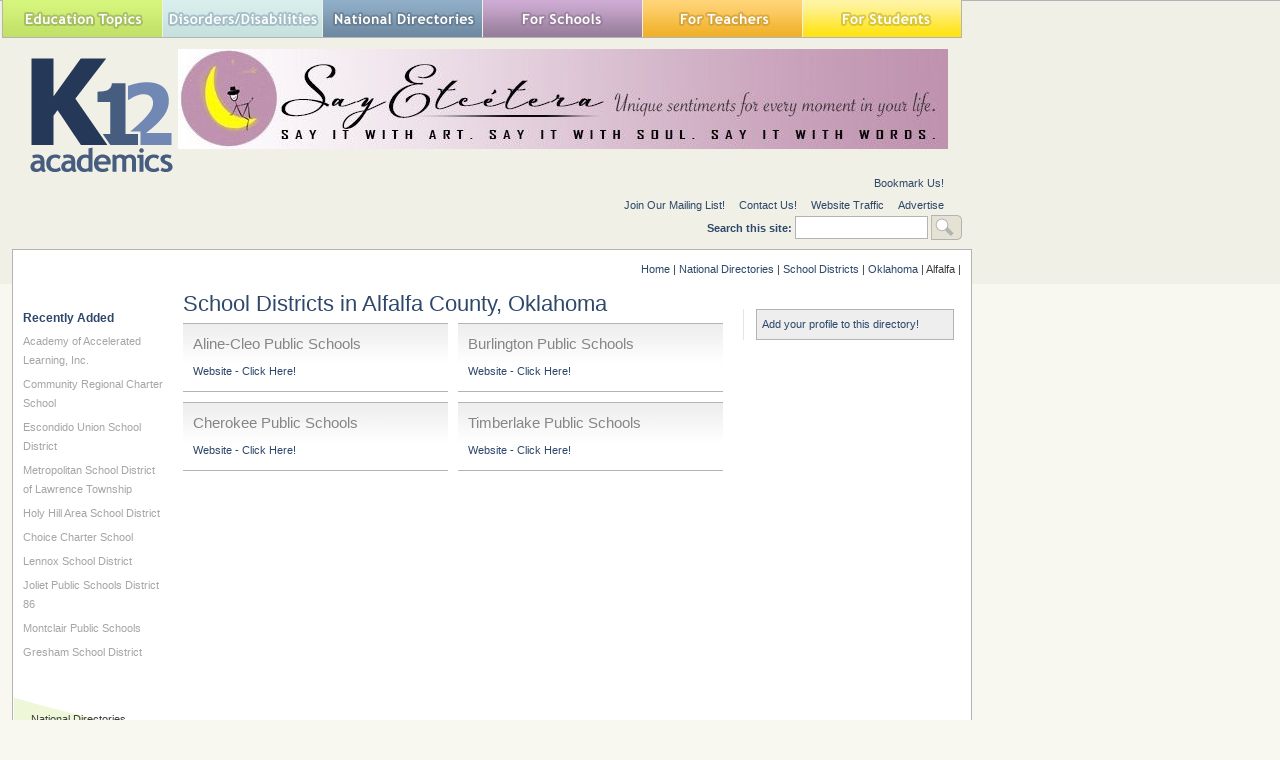

--- FILE ---
content_type: text/html; charset=utf-8
request_url: https://www.k12academics.com/national-directories/school-district/Oklahoma/Alfalfa
body_size: 13802
content:
<!DOCTYPE html>
<html xmlns="http://www.w3.org/1999/xhtml" lang="en" xml:lang="en">

  <head>
<meta http-equiv="Content-Type" content="text/html; charset=utf-8" />
    <title>School Districts in Alfalfa County, Oklahoma | K12 Academics</title>
    <meta http-equiv="Content-Type" content="text/html; charset=utf-8" />
<link rel="shortcut icon" href="/sites/default/files/ktwelve_favicon_0.ico" type="image/x-icon" />
<meta name="description" content="Nationally Recognized Education Resource Website. We help find the right School,  College, Camp, Library, Museum, Program, Business in your community." />
<meta name="dcterms.description" content="Nationally Recognized Education Resource Website. We help find the right School,  College, Camp, Library, Museum, Program, Business in your community." />
<meta name="abstract" content="Nationally Recognized Education Resource Website that helps find the right School,  College, Camp, Library, Museum, Program, Business in your community." />
<meta name="keywords" content="Afterschool,School,Education,College,university,Higher Education,Camp,Financial Aid,Student,Teacher,Educator,Principal,School District,Independent School,Private School,Public School,Library,Prom,School Assembly,Vendor,School Field Trip,School Supplies,Study Abroad,Sports,Disorders,Disabilities,Teaching" />
<meta name="dcterms.date" content="2014-02-06T00:00:00Z" />
<link rel="canonical" href="https://www.k12academics.com/national-directories/school-district/Oklahoma/Alfalfa" />
<meta name="revisit-after" content="1 day" />
    <link type="text/css" rel="stylesheet" media="all" href="/sites/default/files/advagg_css/css_7be24ad6cc3089d63b934673bee053fd_0.css" />
<link type="text/css" rel="stylesheet" media="all" href="/sites/default/files/advagg_css/css_ef1ee8f9722b5c764b54c5d38a741b56_0.css" />
<link type="text/css" rel="stylesheet" media="all" href="/sites/default/files/advagg_css/css_abf287ba6f08ec75b8c7861bb5a0bc49_19.css" />
<link type="text/css" rel="stylesheet" media="print" href="/sites/default/files/advagg_css/css_198c4d993ba6e2e417389fb06dbb94a4_0.css" />
    <!--[if IE]>
              <link rel="stylesheet" href="/sites/all/themes/ktwelve_resp/ie.css" type="text/css">
          <![endif]-->
    
    <!-- Google tag (gtag.js) -->
    <script async src="https://www.googletagmanager.com/gtag/js?id=G-JCVW8RG1W4"></script>
    <script>
      window.dataLayer = window.dataLayer || [];
      function gtag(){dataLayer.push(arguments);}
      gtag('js', new Date());

      gtag('config', 'G-JCVW8RG1W4');
    </script>
    <script type="text/javascript" src="https://ajax.googleapis.com/ajax/libs/jquery/1.3.2/jquery.min.js"></script>
<script type="text/javascript" src="/sites/default/files/advagg_js/js_52ae9b20d07a214cf2b5eb3bbd675899_0.js"></script>
<script type="text/javascript" src="/sites/default/files/advagg_js/js_d5f8c421364bf9d77a3c1ee9d5f76704_0.js"></script>
<script type="text/javascript" src="/sites/default/files/advagg_js/js_0decaab9fac221ed28bc28a1dfd94712_0.js"></script>
<script type="text/javascript" src="/sites/default/files/advagg_js/js_91a8fcd8b60cc8d179d774de8d6d7ecb_0.js"></script>
<script type="text/javascript">
<!--//--><![CDATA[//><!--
jQuery.extend(Drupal.settings, {"basePath":"\/","googleanalytics":{"trackOutgoing":1,"trackMailto":1,"trackDownload":1,"trackDownloadExtensions":"7z|aac|arc|arj|asf|asx|avi|bin|csv|doc|exe|flv|gif|gz|gzip|hqx|jar|jpe?g|js|mp(2|3|4|e?g)|mov(ie)?|msi|msp|pdf|phps|png|ppt|qtm?|ra(m|r)?|sea|sit|tar|tgz|torrent|txt|wav|wma|wmv|wpd|xls|xml|z|zip"},"lightbox2":{"rtl":0,"file_path":"\/(\\w\\w\/)sites\/default\/files","default_image":"\/sites\/all\/modules\/lightbox2\/images\/brokenimage.jpg","border_size":10,"font_color":"000","box_color":"fff","top_position":"","overlay_opacity":"0.5","overlay_color":"000","disable_close_click":1,"resize_sequence":0,"resize_speed":400,"fade_in_speed":400,"slide_down_speed":600,"use_alt_layout":0,"disable_resize":1,"disable_zoom":0,"force_show_nav":0,"show_caption":0,"loop_items":0,"node_link_text":"View Image Details","node_link_target":0,"image_count":"Image !current of !total","video_count":"Video !current of !total","page_count":"Page !current of !total","lite_press_x_close":"press \u003Ca href=\u0022#\u0022 onclick=\u0022hideLightbox(); return FALSE;\u0022\u003E\u003Ckbd\u003Ex\u003C\/kbd\u003E\u003C\/a\u003E to close","download_link_text":"","enable_login":false,"enable_contact":false,"keys_close":"c x 27","keys_previous":"p 37","keys_next":"n 39","keys_zoom":"z","keys_play_pause":"32","display_image_size":"original","image_node_sizes":"(\\.thumbnail)","trigger_lightbox_classes":"","trigger_lightbox_group_classes":"img.inline,img.thumbnail, img.image-thumbnail","trigger_slideshow_classes":"","trigger_lightframe_classes":"","trigger_lightframe_group_classes":"","custom_class_handler":"lightbox","custom_trigger_classes":"img.lightbox,img.imagefield","disable_for_gallery_lists":1,"disable_for_acidfree_gallery_lists":true,"enable_acidfree_videos":true,"slideshow_interval":5000,"slideshow_automatic_start":true,"slideshow_automatic_exit":true,"show_play_pause":true,"pause_on_next_click":false,"pause_on_previous_click":true,"loop_slides":false,"iframe_width":600,"iframe_height":400,"iframe_border":1,"enable_video":0},"nice_menus_options":{"delay":"800","speed":"slow"}});
//--><!]]>
</script>
<script type="text/javascript">
<!--//--><![CDATA[//><!--
$(document).ready(function(){$("a#national-all").click(function(){$("#edit-taxonomy-2").each(function(){$("#edit-taxonomy-2 option").attr("selected","selected")});$("#edit-taxonomy-59").each(function(){$("#edit-taxonomy-59 option").attr("selected","selected")})})});
//--><!]]>
</script>
<script type="text/javascript">
<!--//--><![CDATA[//><!--
$(document).ready(function(){if(screen.width<1024){$('.menuparent > ul').prev('a').click(function(e){e.preventDefault()});$('.menuparent').click(function(event){event.stopPropagation();$('.menuparent > ul').toggle()});$(document).click(function(){$('.menuparent > ul').hide()})}});
//--><!]]>
</script>
<script type="text/javascript">
<!--//--><![CDATA[//><!--
if(screen.width<1024)$(".menuparent > li > a").click(function(event){jQuery(".menuparent > li > a").not(this).removeClass("clicked");jQuery(this).toggleClass("clicked");if(jQuery(this).hasClass("clicked"))event.preventDefault()});
//--><!]]>
</script>
<script type="text/javascript">
<!--//--><![CDATA[//><!--
jQuery(function($){$('.menu-btn').click(function(){$('.responsive-menu').toggleClass('expand')})});
//--><!]]>
</script>
    <meta name="viewport" content="width=device-width, initial-scale=1.0">
  </head>

  <body class="not-front not-logged-in page-national-directories two-sidebars page-national-directories-school-district-oklahoma-alfalfa section-national-directories">

    <!-- Quantcast Tag -->
    <script type="text/javascript">
      var _qevents = _qevents || [];
 
      (function() {
        var elem = document.createElement('script');
        elem.src = (document.location.protocol == "https:" ? "https://secure" : "http://edge") + ".quantserve.com/quant.js";
        elem.async = true;
        elem.type = "text/javascript";
        var scpt = document.getElementsByTagName('script')[0];
        scpt.parentNode.insertBefore(elem, scpt);
      })();
 
      _qevents.push({
      qacct:"p-yyuXZjkK5h5VD"
      });
    </script>
 
    <noscript>
      <div style="display:none;">
        <img src="//pixel.quantserve.com/pixel/p-yyuXZjkK5h5VD.gif" border="0" height="1" width="1" alt="Quantcast"/>
     </div>
    </noscript>
  <!-- End Quantcast tag -->



  <div id="wrapper">
  <div id="page">
  	<div id="page-inner">

       <header>

          <div id="header"><div id="header-inner" class="clear-block">
                      <div id="header-blocks" class="region region-header">
              
<div id="block-nice_menus-2" class="block block-nice_menus region-odd even region-count-1 count-4"><div class="block-inner">

  
  <div class="content">
    <div class="menu-btn" id="menu-btn">
<div></div>
<span></span>
<span></span>
<span></span>
</div>
<div class="responsive-menu">
<ul class="nice-menu nice-menu-down" id="nice-menu-2"><li class="menu-191 menuparent menu-path-front first  odd "><a href="/" title="">Education Topics</a><ul><li class="menu-957845 menu-path-node-158002 first  odd "><a href="/achievement-gap" title="">Achievement Gap</a></li>
<li class="menu-262 menu-path-node-58 even "><a href="/alternative-education" title="">Alternative Education</a></li>
<li class="menu-3446728 menu-path-node-175569 odd "><a href="/american-education-awards" title="">American Education Awards</a></li>
<li class="menu-263 menu-path-node-77 even "><a href="/education-assessment-evaluation" title="">Assessment &amp; Evaluation</a></li>
<li class="menu-5479192 menu-path-node-187478 odd "><a href="/education-during-covid-19" title="">Education during COVID-19</a></li>
<li class="menu-20013 menu-path-node-108507 even "><a href="/education-economics" title="">Education Economics</a></li>
<li class="menu-460 menu-path-node-78 odd "><a href="/education-environment" title="">Education Environment</a></li>
<li class="menu-5479193 menu-path-node-187497 even "><a href="/education-united-states-during-covid-19" title="">Education in the United States during COVID-19</a></li>
<li class="menu-265 menu-path-node-79 odd "><a href="/education-issues" title="">Education Issues</a></li>
<li class="menu-267 menu-path-node-81 even "><a href="/education-policy" title="">Education Policy</a></li>
<li class="menu-268 menu-path-node-82 odd "><a href="/educational-psychology" title="">Education Psychology</a></li>
<li class="menu-3446690 menu-path-node-175366 even "><a href="/education-scandals-controversies" title="">Education Scandals and Controversies</a></li>
<li class="menu-269 menu-path-node-83 odd "><a href="/education-reform" title="">Education Reform</a></li>
<li class="menu-20011 menu-path-node-108485 even "><a href="/education-theory" title="">Education Theory</a></li>
<li class="menu-1487669 menu-path-node-163031 odd "><a href="/education-worldwide" title="">Education Worldwide</a></li>
<li class="menu-20595 menu-path-node-114724 even "><a href="/educational-leadership" title="">Educational Leadership</a></li>
<li class="menu-266 menu-path-node-80 odd "><a href="/educational-philosophy" title="">Educational Philosophy</a></li>
<li class="menu-20600 menu-path-node-114725 even "><a href="/educational-research" title="">Educational Research</a></li>
<li class="menu-19988 menu-path-node-108476 odd "><a href="/educational-technology" title="">Educational Technology</a></li>
<li class="menu-1080343 menu-path-node-160347 even "><a href="/federal-education-legislation" title="">Federal Education Legislation</a></li>
<li class="menu-3425611 menu-path-node-174839 odd "><a href="/higher-education-worldwide" title="">Higher Education Worldwide</a></li>
<li class="menu-19245 menu-path-node-107598 even "><a href="/homeless-education" title="">Homeless Education</a></li>
<li class="menu-19028 menu-path-node-73803 odd "><a href="/homeschooling-united-states" title="">Homeschooling in the United States</a></li>
<li class="menu-20982 menu-path-node-118403 even "><a href="/migrant-education" title="">Migrant Education</a></li>
<li class="menu-137130 menu-path-node-143315 odd "><a href="/neglecteddelinquent-students" title="">Neglected/Deliquent Students</a></li>
<li class="menu-270 menu-path-node-84 even "><a href="/pedagogy" title="">Pedagogy</a></li>
<li class="menu-19011 menu-path-node-73800 odd  last "><a href="/sociology-education" title="">Sociology of Education</a></li>
</ul>
</li>
<li class="menu-248 menuparent menu-path-node-6185 even "><a href="/disorders-disabilities" title="">Special Needs</a><ul><li class="menu-292 menu-path-node-124 first  odd "><a href="/disorders-disabilities/adhd" title="">ADHD</a></li>
<li class="menu-506 menu-path-node-6331 even "><a href="/disorders-disabilities/autism" title="">Autism</a></li>
<li class="menu-18193 menu-path-node-6215 odd "><a href="/disorders-disabilities/bipolar-disorder" title="">Bipolar Disorder</a></li>
<li class="menu-293 menu-path-node-6365 even "><a href="/disorders-disabilities/blindness" title="">Blindness</a></li>
<li class="menu-294 menu-path-node-6374 odd "><a href="/disorders-disabilities/cerebral-palsy" title="">Cerebral Palsy</a></li>
<li class="menu-295 menu-path-node-6384 even "><a href="/disorders-disabilities/deafness" title="">Deafness</a></li>
<li class="menu-300 menu-path-node-6394 odd "><a href="/disorders-disabilities/depression" title="">Depression</a></li>
<li class="menu-296 menu-path-node-6399 even "><a href="/disorders-disabilities/down-syndrome" title="">Down Syndrome</a></li>
<li class="menu-297 menu-path-node-6405 odd "><a href="/disorders-disabilities/dyslexia" title="">Dyslexia</a></li>
<li class="menu-18194 menu-path-node-6286 even "><a href="/disorders-disabilities/obsessive-compulsive-disorder-ocd" title="">Obsessive-Compulsive Disorder (OCD)</a></li>
<li class="menu-298 menu-path-node-6410 odd "><a href="/disorders-disabilities/social-anxiety" title="">Social Anxiety</a></li>
<li class="menu-84642 menu-path-k12academicscom-disorder-disability-services even "><a href="http://www.k12academics.com/disorder-disability-services" title="">Special Needs Services</a></li>
<li class="menu-299 menu-path-node-6428 odd "><a href="/disorders-disabilities/stuttering" title="">Stuttering</a></li>
<li class="menu-18195 menu-path-node-6316 even "><a href="/disorders-disabilities/tourette-syndrome-ts" title="">Tourette Syndrome (TS)</a></li>
<li class="menu-301 menu-path-node-6185 odd  last "><a href="/disorders-disabilities" title="">View all Special Needs Topics</a></li>
</ul>
</li>
<li class="menu-247 menuparent menu-path-front odd "><a href="/" title="">National Directories</a><ul><li class="menu-1043 menu-path-national-directories-after-school-program first  odd "><a href="/national-directories/after-school-program" title="">After School Programs</a></li>
<li class="menu-1224990 menu-path-node-161344 even "><a href="/alternative-schools" title="">Alternative Schools</a></li>
<li class="menu-19030 menu-path-node-72450 odd "><a href="/youth-arts-programs-us" title="">The Arts</a></li>
<li class="menu-84638 menu-path-k12academicscom-risk-students-1 even "><a href="http://www.k12academics.com/risk-students-1" title="">At-Risk Students</a></li>
<li class="menu-84645 menu-path-k12academicscom-national-directories-camp odd "><a href="http://www.k12academics.com/national-directories/camp" title="">Camps</a></li>
<li class="menu-84633 menu-path-https--k12academicscom-summer-camp-services even "><a href="https://www.k12academics.com/summer-camp-services" title="">Camp Services</a></li>
<li class="menu-84635 menu-path-k12academicscom-national-directories-college-university odd "><a href="http://www.k12academics.com/national-directories/college-university" title="">Colleges &amp; Universities</a></li>
<li class="menu-25651 menu-path-national-directories-counties even "><a href="/national-directories/counties" title="">Counties</a></li>
<li class="menu-15702 menu-path-national-directories-driving-school odd "><a href="/national-directories/driving-school" title="">Driving Schools</a></li>
<li class="menu-84641 menu-path-k12academicscom-educational-businesses even "><a href="http://www.k12academics.com/educational-businesses" title="">Educational Businesses</a></li>
<li class="menu-19145 menu-path-national-directories-financial-aid odd "><a href="/national-directories/financial-aid" title="">Financial Aid</a></li>
<li class="menu-84632 menu-path-k12academicscom-higher-education-0 even "><a href="http://www.k12academics.com/higher-education-0" title="">Higher Education</a></li>
<li class="menu-84634 menu-path-k12academicscom-international-programs odd "><a href="http://www.k12academics.com/international-programs" title="">International Programs</a></li>
<li class="menu-1216817 menu-path-national-directories-jewish-community-centers even "><a href="/national-directories/jewish-community-centers" title="">Jewish Community Centers</a></li>
<li class="menu-84631 menu-path-k12academicscom-primary-links-national-schools-directories odd "><a href="http://www.k12academics.com/primary-links/national-schools-directories" title="">K-12 Schools</a></li>
<li class="menu-131785 menu-path-node-141954 even "><a href="/language-studies" title="">Language Studies</a></li>
<li class="menu-19214 menu-path-national-directories-library odd "><a href="/national-directories/library" title="">Libraries</a></li>
<li class="menu-69575 menu-path-national-directories-organization even "><a href="/national-directories/organization" title="">Organizations</a></li>
<li class="menu-69613 menu-path-national-directories-preschool-daycare-center odd "><a href="/national-directories/preschool-daycare-center" title="">Preschools</a></li>
<li class="menu-131778 menu-path-national-directories-development-teacher-workshops even "><a href="/national-directories/development-teacher-workshops" title="">Professional Development</a></li>
<li class="menu-84636 menu-path-k12academicscom-prom-services odd "><a href="http://www.k12academics.com/prom-services" title="">Prom Services</a></li>
<li class="menu-15209 menu-path-national-directories-school-assembly even "><a href="/national-directories/school-assembly" title="">School Assemblies</a></li>
<li class="menu-18054 menu-path-national-directories-school-district odd "><a href="/national-directories/school-district" title="">School Districts</a></li>
<li class="menu-84639 menu-path-k12academicscom-national-directories-school-field-trips even "><a href="http://www.k12academics.com/national-directories/school-field-trips" title="">School Field Trips</a></li>
<li class="menu-84637 menu-path-k12academicscom-school-health-0 odd "><a href="http://www.k12academics.com/school-health-0" title="">School Health</a></li>
<li class="menu-19205 menu-path-national-directories-school-supplies even "><a href="/national-directories/school-supplies" title="">School Supplies</a></li>
<li class="menu-266164 menu-path-node-147730 odd "><a href="/school-travel-options-us" title="">School Travel</a></li>
<li class="menu-16009 menu-path-national-directories-school-vendor even "><a href="/national-directories/school-vendor" title="">School Vendors</a></li>
<li class="menu-1792633 menu-path-node-165006 odd "><a href="/schools-worldwide" title="">Schools Worldwide</a></li>
<li class="menu-1072349 menu-path-node-159718 even "><a href="/special-education-0" title="">Special Education</a></li>
<li class="menu-69577 menu-path-national-directories-support-services odd "><a href="/national-directories/support-services" title="">Special Needs</a></li>
<li class="menu-69568 menu-path-national-directories-study-abroad-program even "><a href="/national-directories/study-abroad-program" title="">Study Abroad</a></li>
<li class="menu-69569 menu-path-national-directories-teaching-abroad odd "><a href="/national-directories/teaching-abroad" title="">Teaching Abroad</a></li>
<li class="menu-15173 menu-path-national-directories-volunteer-program even "><a href="/national-directories/volunteer-program" title=""> Volunteer Programs </a></li>
<li class="menu-20802 menu-path-node-115478 odd  last "><a href="/youth-sport-clubs-leagues-us" title="">Youth Sports</a></li>
</ul>
</li>
<li class="menu-244 menuparent menu-path-front even "><a href="/" title="">For Schools</a><ul><li class="menu-271 menu-path-node-6153 first  odd "><a href="/academic-standards" title="">Academic Standards</a></li>
<li class="menu-19142 menu-path-national-directories-school-assembly even "><a href="/national-directories/school-assembly" title="">Assembly Programs</a></li>
<li class="menu-14752 menu-path-node-23431 odd "><a href="/blue-ribbon-schools-program" title="Blue Ribbon Schools Program">Blue Ribbon Schools Program</a></li>
<li class="menu-1080199 menu-path-node-160297 even "><a href="/educational-accreditation" title="">Educational Accreditation</a></li>
<li class="menu-20060 menu-path-node-108521 odd "><a href="/educational-television-channels" title="">Educational Television Channels</a></li>
<li class="menu-19956 menu-path-node-108387 even "><a href="/education-united-states" title="">Education in the United States</a></li>
<li class="menu-18986 menu-path-node-73768 odd "><a href="/history-education-united-states" title="">History of Education in the United States</a></li>
<li class="menu-20715 menu-path-node-115075 even "><a href="/reading-education-united-states" title="">Reading Education in the U.S.</a></li>
<li class="menu-14612 menu-path-node-22160 odd "><a href="/us-school-grade-system" title="">School Grades</a></li>
<li class="menu-1080369 menu-path-node-160465 even "><a href="/school-meal-programs" title="">School Meal Programs</a></li>
<li class="menu-19751 menu-path-node-108146 odd "><a href="/different-school-types-us" title="">School Types</a></li>
<li class="menu-2031074 menu-path-node-169475 even "><a href="/school-uniforms" title="">School Uniforms</a></li>
<li class="menu-19007 menu-path-node-73780 odd "><a href="/special-education-united-states" title="">Special Education in the United States</a></li>
<li class="menu-18974 menu-path-node-73747 even "><a href="/systems-formal-education" title="">Systems of Formal Education</a></li>
<li class="menu-274 menu-path-node-6154 odd  last "><a href="/us-education-legislation" title="">U.S. Education Legislation</a></li>
</ul>
</li>
<li class="menu-245 menuparent menu-path-front odd "><a href="/" title="">For Teachers</a><ul><li class="menu-1080219 menu-path-node-160313 first  odd "><a href="/academic-dishonesty" title="">Academic Dishonesty</a></li>
<li class="menu-20967 menu-path-node-118249 even "><a href="/childcaredaycare-state-licensing-requirements" title="">Childcare State Licensing Requirements</a></li>
<li class="menu-1080226 menu-path-node-160334 odd "><a href="/classroom-management" title="">Classroom Management</a></li>
<li class="menu-19630 menu-path-node-107963 even "><a href="/education-subjects" title="">Education Subjects</a></li>
<li class="menu-3446874 menu-path-node-175606 odd "><a href="/educational-practices" title="">Educational Practices</a></li>
<li class="menu-20688 menu-path-node-115055 even "><a href="/interdisciplinary-teaching" title="">Interdisciplinary Teaching</a></li>
<li class="menu-275 menu-path-node-5797 odd "><a href="/job-interview-tips" title="">Job and Interview Tips</a></li>
<li class="menu-19139 menu-path-lesson-plans-grades even "><a href="/lesson-plans/grades" title="">Lesson Plans | Grades </a></li>
<li class="menu-131779 menu-path-national-directories-development-teacher-workshops odd "><a href="/national-directories/development-teacher-workshops" title="">Professional Development</a></li>
<li class="menu-19325 menu-path-node-107765 even "><a href="/state-curriculum-standards" title="">State Curriculum Standards</a></li>
<li class="menu-276 menu-path-node-5807 odd "><a href="/substitute-teaching" title="">Substitute Teaching</a></li>
<li class="menu-277 menu-path-node-5793 even "><a href="/teacher-salary" title="">Teacher Salary</a></li>
<li class="menu-20024 menu-path-node-108510 odd "><a href="/teacher-training-programs" title="">Teacher Training Programs</a></li>
<li class="menu-20744 menu-path-node-115127 even "><a href="/teaching-methods" title="">Teaching Methods</a></li>
<li class="menu-278 menu-path-node-5816 odd  last "><a href="/training-certification" title="">Training and Certification</a></li>
</ul>
</li>
<li class="menu-246 menuparent menu-path-front even  last "><a href="/" title="">For Students</a><ul><li class="menu-279 menu-path-node-5820 first  odd "><a href="/academic-competitions" title="">Academic Competitions</a></li>
<li class="menu-14038 menu-path-node-6138 even "><a href="/admissions-testing" title="Admissions Testing">Admissions Testing</a></li>
<li class="menu-15129 menu-path-k12academicscom-risk-students-0 odd "><a href="http://www.k12academics.com/risk-students-0" title="Students in Crisis">At-Risk Students</a></li>
<li class="menu-137169 menu-path-node-143347 even "><a href="/career-planning-management" title="">Career Planning</a></li>
<li class="menu-957901 menu-path-node-158368 odd "><a href="/college-admissions" title="">College Admissions</a></li>
<li class="menu-15634 menu-path-node-44973 even "><a href="/drivers-license" title="">Drivers License</a></li>
<li class="menu-20912 menu-path-node-117443 odd "><a href="/educational-programs" title="">Educational Programs</a></li>
<li class="menu-20284 menu-path-node-108651 even "><a href="/educational-television" title="">Educational Television</a></li>
<li class="menu-957846 menu-path-node-157994 odd "><a href="/high-school-dropouts" title="">High School Dropouts</a></li>
<li class="menu-15021 menu-path-node-28078 even "><a href="/higher-education" title="Higher Education">Higher Education</a></li>
<li class="menu-15952 menu-path-node-43853 odd "><a href="/child-health-wellness" title="">School Health</a></li>
<li class="menu-15041 menu-path-node-31328 even "><a href="/senior-proms-us" title="">Senior Proms</a></li>
<li class="menu-19252 menu-path-node-107691 odd "><a href="/sex-education" title="">Sex Education</a></li>
<li class="menu-281 menu-path-node-6016 even "><a href="/standardized-testing" title="">Standardized Testing</a></li>
<li class="menu-957959 menu-path-node-158422 odd "><a href="/student-financial-aid" title="">Student Financial Aid</a></li>
<li class="menu-20122 menu-path-node-108556 even "><a href="/student-television-stations" title="">Student Television Stations</a></li>
<li class="menu-20735 menu-path-node-115100 odd  last "><a href="/summer-learning-loss" title="">Summer Learning Loss</a></li>
</ul>
</li>
</ul>
</div>
  </div>

  
</div></div> <!-- /block-inner, /block -->

<div id="block-block-30" class="block block-block region-even odd region-count-2 count-5"><div class="block-inner">

  
  <div class="content">
    <!-- Start Alexa Certify Javascript -->

<script type="text/javascript">

_atrk_opts = { atrk_acct:"udtrs1Y1Mn20Io", domain:"k12academics.com",dynamic: true};

(function() { var as = document.createElement('script'); as.type = 'text/javascript'; as.async = true; as.src = "https://certify-js.alexametrics.com/atrk.js"; var s = document.getElementsByTagName('script')[0];s.parentNode.insertBefore(as, s); })();

</script>

<noscript><img src="https://certify.alexametrics.com/atrk.gif?account=udtrs1Y1Mn20Io" style="display:none" height="1" width="1" alt="" /></noscript>

<!-- End Alexa Certify Javascript --> 

  </div>

  
</div></div> <!-- /block-inner, /block -->
            </div> <!-- /#header-blocks -->
          
                      <div id="logo-title">

                              <div id="logo"><a href="/" title="Home1" rel="home"><img src="/sites/default/files/ktwelve_logo.gif" alt="Home" id="logo-image" /></a></div>
              
              
              
            </div> <!-- /#logo-title -->
                    
          <div id="header_top">
                          
<div id="block-views-Banner-block_1" class="block block-views region-odd even region-count-1 count-6"><div class="block-inner">

  
  <div class="content">
    <div class="view view-Banner view-id-Banner view-display-id-block_1 view-dom-id-4">
    
  
  
      <div class="view-content">
        <div class="views-row views-row-1 views-row-odd views-row-first views-row-last">
      
  <div class="views-field-field-banner-image-fid">
                <span class="field-content"><a href="http://marciacapellan.com/" rel="sponsored" target="_blank"><img src="https://www.k12academics.com/sites/default/files/imagecache/banner_imagecache/MP%20Cap%20Banner.jpg" alt="" title="" width="770" height="100" class="imagecache imagecache-banner_imagecache imagecache-default imagecache-banner_imagecache_default"/></a></span>
  </div>
  </div>
    </div>
  
  
  
  
  
  
</div>   </div>

  
</div></div> <!-- /block-inner, /block -->
                      </div>
                      <div id="secondary">
              <div id="secondary-inner">
                <ul class="links"><li><a href="http://www.k12academics.com" title="k12academics.com" class="jqbookmark">Bookmark Us!</a></li></ul><ul class="links"><li class="menu-410 first"><a href="/newsletter/signup" title="Newsletter Sign Up">Join Our Mailing List!</a></li>
<li class="menu-316"><a href="/contact" title="">Contact Us!</a></li>
<li class="menu-21056"><a href="/website-traffic" title="">Website Traffic</a></li>
<li class="menu-84678 last"><a href="/advertise-affiliate-k12-academics" title="">Advertise</a></li>
</ul><form action="/national-directories/school-district/Oklahoma/Alfalfa"  accept-charset="UTF-8" method="post" id="search-theme-form">
<div><div id="search" class="container-inline">
  <div class="form-item" id="edit-search-theme-form-1-wrapper">
 <label for="edit-search-theme-form-1">Search this site: </label>
 <input type="text" maxlength="128" name="search_theme_form" id="edit-search-theme-form-1" size="15" value="" title="Enter the terms you wish to search for." class="form-text" />
</div>
<input type="submit" name="op" id="edit-submit" value="Search"  class="form-submit" />
<input type="hidden" name="form_build_id" id="form-px_iebyyBGoIxHrdgYXMUyCBLgtgSYzhv7XMBLlyfes" value="form-px_iebyyBGoIxHrdgYXMUyCBLgtgSYzhv7XMBLlyfes"  />
<input type="hidden" name="form_id" id="edit-search-theme-form" value="search_theme_form"  />
</div>

</div></form>
<!--<div style="float: right;margin-right: -200px;margin-left: 12px;" >Advertise your banner,<a href="/advertise-affiliate-k12-academics"> click here</a></div>-->
              </div>                
            </div>
                            
               
      
          </div></div> <!-- /#header-inner, /#header -->

                      <div id="header-right">
              
<div id="block-block-29" class="block block-block region-odd odd region-count-1 count-7"><div class="block-inner">

  
  <div class="content">
    <div id="place-holder" style="width: 195px; height: 70px; display: block;"></div>  </div>

  
</div></div> <!-- /block-inner, /block -->
            </div>
          
       </header>

      <div id="main-wrapper">

	      <div id="main">
          <div id="main-inner" class="clear-block with-navbar">

            <div class="breadcrumb"><a href="/">Home</a> | <a href="/national-directories">National Directories</a> | <a href="/national-directories/school-district">School Districts</a> | <a href="/national-directories/school-district/Oklahoma">Oklahoma</a> | Alfalfa | </div>
                      
          <main>
      
            <section class="main-section">
			
            <div id="content">
              <div id="content-inner">
				
                
                
                                  <div id="content-header">
                                          <h1 class="title">School Districts in Alfalfa County, Oklahoma</h1>
                                                                                                  </div> <!-- /#content-header -->
                
                <div id="content-area">
                  <div class="node node-teaser node-type-school_district" id="node-66927"><div 
class="node-inner">

  
  
  <div class="content">
    <div class="node-teaser-test">
		   <h2 class="title unregistered">Aline-Cleo Public Schools</h2>
	  <div class="field-wrapper">	 		<a class="website-link" href="http://alinecleo.k12.ok.us/" target="_blank">Website - Click Here!</a></div>
 	</div>  </div>
  
  
</div></div> <!-- /node-inner, /node -->
<div class="node node-teaser node-type-school_district" id="node-66981"><div 
class="node-inner">

  
  
  <div class="content">
    <div class="node-teaser-test">
		   <h2 class="title unregistered">Burlington Public Schools</h2>
	  <div class="field-wrapper">	 		<a class="website-link" href="http://www.burlingtonschool.com/" target="_blank">Website - Click Here!</a></div>
 	</div>  </div>
  
  
</div></div> <!-- /node-inner, /node -->
<div class="node node-teaser node-type-school_district" id="node-67003"><div 
class="node-inner">

  
  
  <div class="content">
    <div class="node-teaser-test">
		   <h2 class="title unregistered">Cherokee Public Schools</h2>
	  <div class="field-wrapper">	 		<a class="website-link" href="http://www.cherokee.k12.ok.us/" target="_blank">Website - Click Here!</a></div>
 	</div>  </div>
  
  
</div></div> <!-- /node-inner, /node -->
<div class="node node-teaser node-type-school_district" id="node-67306"><div 
class="node-inner">

  
  
  <div class="content">
    <div class="node-teaser-test">
		   <h2 class="title unregistered">Timberlake Public Schools</h2>
	  <div class="field-wrapper">	 		<a class="website-link" href="http://www.tlake.k12.ok.us/" target="_blank">Website - Click Here!</a></div>
 	</div>  </div>
  
  
</div></div> <!-- /node-inner, /node -->
                </div>

                                
              </div> <!-- /#content-inner -->
            </div> <!-- /#content -->

            </section>

          </main>

            
          <aside class="sidebar-left-aside">
            <div id="sidebar-left"><div id="sidebar-left-inner" class="region region-left">
              
<div id="block-views-recent_school_districts-block_1" class="block block-views region-odd odd region-count-1 count-1"><div class="block-inner">

      <h2 class="title">Recently Added </h2>
  
  <div class="content">
    <div class="view view-recent-school-districts view-id-recent_school_districts view-display-id-block_1 view-dom-id-2">
    
  
  
      <div class="view-content">
      <div class="item-list">
    <ul>
          <li class="views-row views-row-1 views-row-odd views-row-first">  
  <div class="views-field-title">
                <span class="field-content"><a href="/national-directories/school-district/academy-accelerated-learning-inc">Academy of Accelerated Learning, Inc.</a></span>
  </div>
</li>
          <li class="views-row views-row-2 views-row-even">  
  <div class="views-field-title">
                <span class="field-content"><a href="/national-directories/school-district/community-regional-charter-school">Community Regional Charter School</a></span>
  </div>
</li>
          <li class="views-row views-row-3 views-row-odd">  
  <div class="views-field-title">
                <span class="field-content"><a href="/national-directories/school-district/escondido-union-school-district-0">Escondido Union School District</a></span>
  </div>
</li>
          <li class="views-row views-row-4 views-row-even">  
  <div class="views-field-title">
                <span class="field-content"><a href="/national-directories/school-district/metropolitan-school-district-lawrence-township">Metropolitan School District of Lawrence Township</a></span>
  </div>
</li>
          <li class="views-row views-row-5 views-row-odd">  
  <div class="views-field-title">
                <span class="field-content"><a href="/national-directories/school-district/holy-hill-area-school-district">Holy Hill Area School District</a></span>
  </div>
</li>
          <li class="views-row views-row-6 views-row-even">  
  <div class="views-field-title">
                <span class="field-content"><a href="/national-directories/school-district/choice-charter-school">Choice Charter School</a></span>
  </div>
</li>
          <li class="views-row views-row-7 views-row-odd">  
  <div class="views-field-title">
                <span class="field-content"><a href="/national-directories/school-district/lennox-school-district-1">Lennox School District</a></span>
  </div>
</li>
          <li class="views-row views-row-8 views-row-even">  
  <div class="views-field-title">
                <span class="field-content"><a href="/national-directories/school-district/joliet-public-schools-district-86">Joliet Public Schools District 86</a></span>
  </div>
</li>
          <li class="views-row views-row-9 views-row-odd">  
  <div class="views-field-title">
                <span class="field-content"><a href="/national-directories/school-district/montclair-public-schools">Montclair Public Schools</a></span>
  </div>
</li>
          <li class="views-row views-row-10 views-row-even views-row-last">  
  <div class="views-field-title">
                <span class="field-content"><a href="/national-directories/school-district/gresham-school-district">Gresham School District</a></span>
  </div>
</li>
      </ul>
</div>    </div>
  
  
  
  
  
  
</div>   </div>

  
</div></div> <!-- /block-inner, /block -->
            </div></div> <!-- /#sidebar-left-inner, /#sidebar-left -->
          </aside>

            
            
          <aside class="sidebar-right-aside">
            <div id="sidebar-right"><div id="sidebar-right-inner" class="region region-right">
              
<div id="block-block-4" class="block block-block region-odd even region-count-1 count-2"><div class="block-inner">

  
  <div class="content">
    	<a href="/node/add/school-district">Add your profile to this directory!</a>
  </div>

  
</div></div> <!-- /block-inner, /block -->
            </div></div> <!-- /#sidebar-right-inner, /#sidebar-right -->
          </aside>

            
  

                      <div id="main-bottom"><div id="main-bottom-inner" class="region region-main-bottom">
            <div id="block-menu-menu-national-directories" class="block block-menu region-odd odd region-count-1 count-3"><div class="block-inner">
    <script src="https://www.k12academics.com/misc/collapse.js"></script>
<fieldset class="collapsed collapsible" style="border: none;">
    <legend>National Directories</legend>
    
  <div class="fieldset-wrapper" style="display: block;">
  <div class="content">
    <ul class="menu"><li class="leaf first"><a href="/national-directories/acupuncture-schools" title="">Acupuncture and Oriental Medicine Schools</a></li>
<li class="leaf"><a href="/national-directories/adhd-schools" title="">ADHD Schools</a></li>
<li class="leaf"><a href="/national-directories/adult-school" title="">Adult Schools</a></li>
<li class="leaf"><a href="/national-directories/seventh-day-adventist-colleges" title="">Adventist Colleges</a></li>
<li class="leaf"><a href="/national-directories/seventh-day-adventist-school" title="">Adventist Schools</a></li>
<li class="leaf"><a href="/national-directories/adventist-schools" title="">Adventist Schools Worldwide</a></li>
<li class="leaf"><a href="/national-directories/aerospace-engineering-schools" title="">Aerospace Engineering Schools</a></li>
<li class="leaf"><a href="/national-directories/after-school-program" title="">After School Programs</a></li>
<li class="leaf"><a href="/national-directories/agricultural-colleges" title="">Agricultural Colleges</a></li>
<li class="leaf"><a href="/national-directories/all-boys-schools" title="">All Boys Schools</a></li>
<li class="leaf"><a href="/national-directories/all-girls-schools" title="">All Girls Schools</a></li>
<li class="leaf"><a href="/national-directories/alternative-colleges" title="">Alternative Colleges</a></li>
<li class="leaf"><a href="/national-directories/alternative-program" title="">Alternative Programs</a></li>
<li class="leaf"><a href="/national-directories/alternative-school" title="">Alternative Schools</a></li>
<li class="leaf"><a href="/national-directories/american-college-abroad" title="">American Colleges &amp; Universities Abroad</a></li>
<li class="leaf"><a href="/national-directories/american-schools" title="">American Schools</a></li>
<li class="leaf"><a href="/national-directories/armenian-schools" title="">Armenian Schools</a></li>
<li class="leaf"><a href="/national-directories/applied-clinical-sociology-programs" title="">Applied and Clinical Sociology Programs</a></li>
<li class="leaf"><a href="/national-directories/apprenticeships" title="">Apprenticeship Programs</a></li>
<li class="leaf"><a href="/national-directories/architecture-schools" title="">Architecture Schools</a></li>
<li class="leaf"><a href="/national-directories/performing-arts-college" title="">Art Colleges</a></li>
<li class="leaf"><a href="/national-directories/performing-arts-school" title="">Art Schools</a></li>
<li class="leaf"><a href="/national-directories/astronomy-schools" title="">Astronomy Schools</a></li>
<li class="leaf"><a href="/national-directories/audiology-schools" title="">Audiology Schools</a></li>
<li class="leaf"><a href="/national-directories/augustinian-schools" title="">Augustinian Schools</a></li>
<li class="leaf"><a href="/national-directories/autism-colleges" title="">Autism Colleges</a></li>
<li class="leaf"><a href="/national-directories/autism-schools" title="">Autism Schools</a></li>
<li class="leaf"><a href="/national-directories/baptist-colleges" title="">Baptist Colleges</a></li>
<li class="leaf"><a href="/national-directories/baptist-schools" title="">Baptist Schools</a></li>
<li class="leaf"><a href="/national-directories/beauty-barber-schools" title="">Beauty Schools</a></li>
<li class="leaf"><a href="/national-directories/benedictine-colleges" title="">Benedictine Colleges</a></li>
<li class="leaf"><a href="/national-directories/benedictine-schools" title="">Benedictine Schools</a></li>
<li class="leaf"><a href="/national-directories/bible-colleges" title="">Bible Colleges</a></li>
<li class="leaf"><a href="/national-directories/bie-schools" title="">BIE Schools</a></li>
<li class="leaf"><a href="/national-directories/bilingual-immersion" title="">Bilingual Immersion Program</a></li>
<li class="leaf"><a href="/national-directories/biochemistry-schools" title="">Biochemistry and Molecular Biology Schools</a></li>
<li class="leaf"><a href="/national-directories/blind-schools" title="">Blind Schools</a></li>
<li class="leaf"><a href="/national-directories/boarding-school" title="">Boarding Schools</a></li>
<li class="leaf"><a href="/national-directories/british-schools" title="">British Schools</a></li>
<li class="leaf"><a href="/national-directories/business-schools" title="">Business Schools</a></li>
<li class="leaf"><a href="/national-directories/camp-fair" title="">Camp Fairs</a></li>
<li class="leaf"><a href="/national-directories/camp-rental" title="">Camp Rentals</a></li>
<li class="leaf"><a href="/national-directories/camp-supplies" title="">Camp Supplies</a></li>
<li class="leaf"><a href="/national-directories/vocational-school" title="">Career &amp; Technical Schools</a></li>
<li class="leaf"><a href="/national-directories/cathedral-schools" title="">Cathedral Schools</a></li>
<li class="leaf"><a href="/national-directories/catholic-colleges" title="">Catholic Colleges</a></li>
<li class="leaf"><a href="/national-directories/catholic-school" title="">Catholic Schools</a></li>
<li class="leaf"><a href="/national-directories/charter-bus" title="">Charter Buses</a></li>
<li class="leaf"><a href="/national-directories/charter-school" title="">Charter Schools</a></li>
<li class="leaf"><a href="/national-directories/chemical-engineering-schools" title="">Chemical Engineering Schools</a></li>
<li class="leaf"><a href="/national-directories/chemistry-colleges" title="">Chemistry Colleges</a></li>
<li class="leaf"><a href="/national-directories/chinese-schools" title="">Chinese Schools</a></li>
<li class="leaf"><a href="/national-directories/chiropractic-schools" title="">Chiropractic Schools</a></li>
<li class="leaf"><a href="/national-directories/choir-schools" title="">Choir Schools</a></li>
<li class="leaf"><a href="/national-directories/christian-brothers-schools" title="">Christian Brothers Schools</a></li>
<li class="leaf"><a href="/national-directories/christian-colleges" title="">Christian Colleges</a></li>
<li class="leaf"><a href="/national-directories/christian-school" title="">Christian Schools</a></li>
<li class="leaf"><a href="/national-directories/classical-christian-colleges" title="">Classical Christian Colleges</a></li>
<li class="leaf"><a href="/national-directories/classical-christian-schools" title="">Classical Christian Schools</a></li>
<li class="leaf"><a href="/national-directories/classical-lutheran-schools" title="">Classical Lutheran Schools</a></li>
<li class="leaf"><a href="/national-directories/laboratory-science-schools" title="">Clinical Laboratory Science Schools</a></li>
<li class="leaf"><a href="/national-directories/cognitive-science-schools" title="">Cognitive Science Schools</a></li>
<li class="leaf"><a href="/national-directories/college-fairs" title="">College Fairs</a></li>
<li class="leaf"><a href="/national-directories/college-university" title="">Colleges &amp; Universities</a></li>
<li class="leaf"><a href="/national-directories/college-vendors" title="">College Vendors</a></li>
<li class="leaf"><a href="/national-directories/collegiate-recovery-programs" title="">Collegiate Recovery Programs</a></li>
<li class="leaf"><a href="/national-directories/community-college" title="">Community Colleges</a></li>
<li class="leaf"><a href="/national-directories/community-schools" title="">Community Schools</a></li>
<li class="leaf"><a href="/national-directories/construction-education-schools" title="">Construction Education Schools</a></li>
<li class="leaf"><a href="/national-directories/country-day-schools" title="">Country Day Schools</a></li>
<li class="leaf"><a href="/national-directories/court-reporting-programs" title="">Court Reporting Programs</a></li>
<li class="leaf"><a href="/national-directories/criminal-justice-sciences-programs" title="">Criminal Justice Sciences Programs</a></li>
<li class="leaf"><a href="/national-directories/cristo-rey-schools" title="">Cristo Rey Schools</a></li>
<li class="leaf"><a href="/national-directories/culinary-schools" title="">Culinary Schools</a></li>
<li class="leaf"><a href="/national-directories/dance-colleges" title="">Dance Colleges</a></li>
<li class="leaf"><a href="/national-directories/dance-studio" title="">Dance Studios</a></li>
<li class="leaf"><a href="/national-directories/deaf-schools" title="">Deaf Schools</a></li>
<li class="leaf"><a href="/national-directories/democratic-schools" title="">Democratic Schools</a></li>
<li class="leaf"><a href="/national-directories/dental-schools" title="">Dental Schools</a></li>
<li class="leaf"><a href="/national-directories/dominican-colleges" title="">Dominican Colleges</a></li>
<li class="leaf"><a href="/national-directories/dominican-schools" title="">Dominican Schools</a></li>
<li class="leaf"><a href="/national-directories/driving-school" title="">Driving Schools</a></li>
<li class="leaf"><a href="/national-directories/dutch-schools" title="">Dutch Schools</a></li>
<li class="leaf"><a href="/national-directories/dyslexia-colleges" title="">Dyslexia Colleges</a></li>
<li class="leaf"><a href="/national-directories/dyslexia-schools" title="">Dyslexia Schools</a></li>
<li class="leaf"><a href="http://www.k12academics.com/national-directories/middle-college" title="">Early Colleges</a></li>
<li class="leaf"><a href="/national-directories/east-asia-council-schools" title="">East Asia Regional Council of Schools</a></li>
<li class="leaf"><a href="/national-directories/eating-disorder-center" title="">Eating Disorder Centers</a></li>
<li class="leaf"><a href="/national-directories/ecole-francaise" title="">École Française</a></li>
<li class="leaf"><a href="/national-directories/educational-publisher" title="">Educational Publishers</a></li>
<li class="leaf"><a href="/national-directories/educational-software" title="">Educational Software</a></li>
<li class="leaf"><a href="/national-directories/environmental-health-programs" title="">Environmental Health Academic Programs</a></li>
<li class="leaf"><a href="/national-directories/episcopal-colleges" title="">Episcopal Colleges</a></li>
<li class="leaf"><a href="/national-directories/episcopal-school" title="">Episcopal Schools</a></li>
<li class="leaf"><a href="/national-directories/esl-schools/" title="">ESL Colleges</a></li>
<li class="leaf"><a href="/national-directories/essential-schools" title="">Essential Schools</a></li>
<li class="leaf"><a href="/national-directories/family-consumer-science-programs" title="">Family &amp; Consumer Science Programs</a></li>
<li class="leaf"><a href="/national-directories/fashion-schools" title="">Fashion Schools</a></li>
<li class="leaf"><a href="/national-directories/film-schools" title="">Film Schools</a></li>
<li class="leaf"><a href="/national-directories/financial-aid" title="">Financial Aid</a></li>
<li class="leaf"><a href="/national-directories/firefighting-academies" title="">Firefighting Academies</a></li>
<li class="leaf"><a href="/national-directories/food-sciences-technology-programs" title="">Food Sciences &amp; Technology Programs</a></li>
<li class="leaf"><a href="/national-directories/foreign-language-assessments" title="">Foreign Language Assessments</a></li>
<li class="leaf"><a href="/national-directories/foreign-language-program" title="">Foreign Language Immersion</a></li>
<li class="leaf"><a href="/national-directories/forensic-science-programs" title="">Forensic Science Education Programs</a></li>
<li class="leaf"><a href="/national-directories/forestry-colleges" title="">Forestry Colleges</a></li>
<li class="leaf"><a href="/national-directories/french-schools" title="">French Schools</a></li>
<li class="leaf"><a href="/national-directories/friends-colleges" title="">Friends Colleges</a></li>
<li class="leaf"><a href="/national-directories/quaker-school" title="">Friends Schools</a></li>
<li class="leaf"><a href="/national-directories/gap-year-programs" title="">Gap Year Programs</a></li>
<li class="leaf"><a href="/national-directories/genetic-counseling-schools" title="">Genetic Counseling Schools</a></li>
<li class="leaf"><a href="/national-directories/german-school" title="">German Schools</a></li>
<li class="leaf"><a href="/national-directories/gifted-school" title="">Gifted Schools</a></li>
<li class="leaf"><a href="/national-directories/graduate-schools" title="">Graduate Schools</a></li>
<li class="leaf"><a href="/national-directories/great-books-programs" title="">Great Books Programs</a></li>
<li class="leaf"><a href="/national-directories/greek-orthodox-schools" title="">Greek Orthodox Schools</a></li>
<li class="leaf"><a href="/national-directories/green-schools" title="">Green Schools</a></li>
<li class="leaf"><a href="/national-directories/healthcare-management-colleges" title="">Healthcare Management Colleges</a></li>
<li class="leaf"><a href="/national-directories/heritage-language-programs" title="">Heritage Language Programs</a></li>
<li class="leaf"><a href="/national-directories/hindi-schools" title="">Hindi Schools</a></li>
<li class="leaf"><a href="/national-directories/hispanic-serving-institutes" title="">Hispanic Serving Institutes</a></li>
<li class="leaf"><a href="/national-directories/historical-black-colleges" title="">Historical Black Colleges</a></li>
<li class="leaf"><a href="/national-directories/holy-child-schools" title="">Holy Child Schools</a></li>
<li class="leaf"><a href="/national-directories/homeopathy-schools" title="">Homeopathy Schools</a></li>
<li class="leaf"><a href="/national-directories/human-resource-managements" title="">Human Resource Management Schools</a></li>
<li class="leaf"><a href="/national-directories/human-service-education-programs" title="">Human Service Education Programs</a></li>
<li class="leaf"><a href="/national-directories/ib-school" title="">IB World Schools</a></li>
<li class="leaf"><a href="/national-directories/immunology-programs" title="">Immunology Programs</a></li>
<li class="leaf"><a href="/national-directories/independent-school" title="">Independent Schools</a></li>
<li class="leaf"><a href="/national-directories/india-schools-abroad" title="">India Schools Abroad</a></li>
<li class="leaf"><a href="/national-directories/industrial-design-schools" title="">Industrial Design Schools</a></li>
<li class="leaf"><a href="/national-directories/interior-design-schools" title="">Interior Design Schools</a></li>
<li class="leaf"><a href="/national-directories/international-affairs-programs" title="">International Affairs Programs</a></li>
<li class="leaf"><a href="/national-directories/international-boarding-schools" title="">International Boarding Schools</a></li>
<li class="leaf"><a href="/national-directories/international-school" title="">International Schools</a></li>
<li class="leaf"><a href="/national-directories/islamic-colleges" title="">Islamic Colleges</a></li>
<li class="leaf"><a href="/national-directories/islamic-school" title="">Islamic Schools</a></li>
<li class="leaf"><a href="/national-directories/islamic-schools-abroad" title="">Islamic Schools Abroad</a></li>
<li class="leaf"><a href="/national-directories/jesuit-colleges" title="">Jesuit Colleges</a></li>
<li class="leaf"><a href="/national-directories/jesuit-schools" title="">Jesuit Schools</a></li>
<li class="leaf"><a href="/national-directories/jewish-colleges-universities" title="">Jewish Colleges</a></li>
<li class="leaf"><a href="/national-directories/jewish-community-centers" title="">Jewish Community Centers</a></li>
<li class="leaf"><a href="/national-directories/jewish-school" title="">Jewish Schools</a></li>
<li class="leaf"><a href="/national-directories/jewish-schools-abroad" title="">Jewish Schools Abroad</a></li>
<li class="leaf"><a href="/national-directories/journalism-schools" title="">Journalism Schools</a></li>
<li class="leaf"><a href="/national-directories/leaf-schools" title="">LEAF Schools</a></li>
<li class="leaf"><a href="/national-directories/laboratory-school" title="">Laboratory Schools</a></li>
<li class="leaf"><a href="/national-directories/land-grant-institutions" title="">Land Grant Institutions</a></li>
<li class="leaf"><a href="/national-directories/landscape-architect-colleges" title="">Landscape Architect Colleges</a></li>
<li class="leaf"><a href="/national-directories/language-school" title="">Language Schools</a></li>
<li class="leaf"><a href="/national-directories/latin-schools" title="">Latin Schools</a></li>
<li class="leaf"><a href="/national-directories/latino-chicano-studies-programs" title="">Latino Chicano Studies Programs</a></li>
<li class="leaf"><a href="/national-directories/law-schools" title="">Law Schools</a></li>
<li class="leaf"><a href="/national-directories/leadership-education-programs" title="">Leadership Education Programs</a></li>
<li class="leaf"><a href="/national-directories/library" title="">Libraries</a></li>
<li class="leaf"><a href="/national-directories/library-schools" title="">Library Schools</a></li>
<li class="leaf"><a href="/national-directories/library-supplies" title="">Library Vendors</a></li>
<li class="leaf"><a href="/national-directories/lithuanian-school" title="">Lithuanian Schools</a></li>
<li class="leaf"><a href="/national-directories/lutheran-colleges" title="">Lutheran Colleges</a></li>
<li class="leaf"><a href="/national-directories/lutheran-school" title="">Lutheran Schools</a></li>
<li class="leaf"><a href="/national-directories/magnet-school" title="">Magnet Schools</a></li>
<li class="leaf"><a href="/national-directories/malaysian-schools-abroad" title="">Malaysian Schools Abroad</a></li>
<li class="leaf"><a href="/national-directories/marine-aquatic-biology-schools" title="">Marine/Aquatic Biology Schools</a></li>
<li class="leaf"><a href="/national-directories/marriage-family-therapy-colleges" title="">Marriage Family Therapy Colleges</a></li>
<li class="leaf"><a href="/national-directories/massage-therapy-schools" title="">Massage Therapy Schools</a></li>
<li class="leaf"><a href="/national-directories/medical-physics-programs" title="">Medical Physics Education Programs</a></li>
<li class="leaf"><a href="/national-directories/medical-schools" title="">Medical Schools</a></li>
<li class="leaf"><a href="/national-directories/mennonite-colleges" title="">Mennonite Colleges</a></li>
<li class="leaf"><a href="/national-directories/mennonite-school" title="">Mennonite Schools</a></li>
<li class="leaf"><a href="/national-directories/mens-colleges" title="">Mens Colleges</a></li>
<li class="leaf"><a href="/national-directories/mercy-colleges" title="">Mercy Colleges</a></li>
<li class="leaf"><a href="/national-directories/mercy-schools" title="">Mercy Schools</a></li>
<li class="leaf"><a href="/national-directories/methodist-schools" title="">Methodist Schools</a></li>
<li class="leaf"><a href="/national-directories/midwifery-colleges" title="">Midwifery Colleges</a></li>
<li class="leaf"><a href="/national-directories/military-school" title="">Military Schools</a></li>
<li class="leaf"><a href="/national-directories/mining-engineering-schools" title="">Mining Engineering Schools</a></li>
<li class="leaf"><a href="/national-directories/montessori-school" title="">Montessori Schools</a></li>
<li class="leaf"><a href="/national-directories/montessori-teacher-training-programs" title="">Montessori Teacher Training Programs</a></li>
<li class="leaf"><a href="/national-directories/mortician-colleges" title="">Mortician Colleges</a></li>
<li class="leaf"><a href="/national-directories/museum-vendors" title="">Museum Vendors</a></li>
<li class="leaf"><a href="/national-directories/music-lessons" title="">Music Lessons</a></li>
<li class="leaf"><a href="/national-directories/natural-resources-colleges" title="">Natural Resources Colleges</a></li>
<li class="leaf"><a href="/national-directories/naturopathic-schools" title="">Naturopathic Schools</a></li>
<li class="leaf"><a href="/national-directories/neuroscience-schools" title="">Neuroscience Schools</a></li>
<li class="leaf"><a href="/national-directories/nord-anglia-schools" title="">Nord Anglia Schools</a></li>
<li class="leaf"><a href="/national-directories/nuclear-medicine-technology-colleges" title="">Nuclear Medicine Technology Colleges</a></li>
<li class="leaf"><a href="/national-directories/nutrition-schools" title="">Nutrition Schools</a></li>
<li class="leaf"><a href="/national-directories/online-colleges" title="">Online Colleges</a></li>
<li class="leaf"><a href="/national-directories/online-school" title="">Online Schools</a></li>
<li class="leaf"><a href="/national-directories/optometry-colleges" title="">Optometry Colleges</a></li>
<li class="leaf"><a href="/national-directories/osteopathic-colleges" title="">Osteopathic Colleges</a></li>
<li class="leaf"><a href="/national-directories/overseas-schools" title="">Overseas Schools</a></li>
<li class="leaf"><a href="/national-directories/pentecostal-schools" title="">Pentecostal Schools</a></li>
<li class="leaf"><a href="/national-directories/pharmacy-schools" title="">Pharmacy Schools</a></li>
<li class="leaf"><a href="/national-directories/physical-therapy-colleges" title="">Physical Therapy Colleges</a></li>
<li class="leaf"><a href="/national-directories/physician-assistant-schools" title="">Physician Assistant Schools</a></li>
<li class="leaf"><a href="/national-directories/playground-equipment" title="">Playground Equipment</a></li>
<li class="leaf"><a href="/national-directories/podiatric-medical-colleges" title="">Podiatric Medical Colleges</a></li>
<li class="leaf"><a href="/national-directories/police-academies" title="">Police Academies</a></li>
<li class="leaf"><a href="/national-directories/polygraph-schools" title="">Polygraph Schools</a></li>
<li class="leaf"><a href="/national-directories/postgraduate-schools" title="">Postgraduate Schools</a></li>
<li class="leaf"><a href="/national-directories/presbyterian-colleges" title="">Presbyterian Colleges</a></li>
<li class="leaf"><a href="/national-directories/presbyterian-schools" title="">Presbyterian Schools</a></li>
<li class="leaf"><a href="/national-directories/preschool-daycare-center" title="">Preschools</a></li>
<li class="leaf"><a href="/national-directories/development-teacher-workshops" title="">Professional Workshops</a></li>
<li class="leaf"><a href="/national-directories/progressive-schools" title="">Progressive Schools</a></li>
<li class="leaf"><a href="/national-directories/project-management-education-programs" title="">Project Management Education Programs</a></li>
<li class="leaf"><a href="/national-directories/psychology-and-counseling-schools" title="">Psychology Counseling Schools</a></li>
<li class="leaf"><a href="/national-directories/psychology-schools" title="">Psychology Schools</a></li>
<li class="leaf"><a href="/national-directories/public-relation-programs" title="">Public Relation Programs</a></li>
<li class="leaf"><a href="/national-directories/public-school" title="">Public Schools</a></li>
<li class="leaf"><a href="/national-directories/qsi-schools" title="">QSI Schools</a></li>
<li class="leaf"><a href="/national-directories/rabbinical-talmudic-schools" title="">Rabbinical Schools/Talmudic Schools</a></li>
<li class="leaf"><a href="/national-directories/radiology-schools" title="">Radiology/Radiologic Technology Colleges</a></li>
<li class="leaf"><a href="/national-directories/recovery-schools" title="">Recovery Schools</a></li>
<li class="leaf"><a href="/national-directories/respiratory-therapy-schools" title="">Respiratory Therapy Schools</a></li>
<li class="leaf"><a href="/national-directories/risk-management-insurance-programs" title="">Risk Management and Insurance Programs</a></li>
<li class="leaf"><a href="/national-directories/russian-schools" title="">Russian Schools</a></li>
<li class="leaf"><a href="/national-directories/stem-schools" title="">STEM Schools</a></li>
<li class="leaf"><a href="/national-directories/sacred-heart-schools" title="">Sacred Heart Schools</a></li>
<li class="leaf"><a href="/national-directories/salesian-schools" title="">Salesian Schools</a></li>
<li class="leaf"><a href="/national-directories/school-assembly" title="">School Assembly Programs</a></li>
<li class="leaf"><a href="/national-directories/school-bus-vendor" title="">School Bus Vendors</a></li>
<li class="leaf"><a href="/national-directories/school-district" title="">School Districts</a></li>
<li class="leaf"><a href="http://www.k12academics.com/national-directories/school-field-trips" title="">School Field Trips</a></li>
<li class="leaf"><a href="/national-directories/school-garden-program" title="">School Garden Programs</a></li>
<li class="leaf"><a href="/national-directories/school-supplies" title="">School Supplies</a></li>
<li class="leaf"><a href="/national-directories/school-travel" title="">School Travel</a></li>
<li class="leaf"><a href="/national-directories/school-uniforms" title="">School Uniforms</a></li>
<li class="leaf"><a href="/national-directories/school-vendor/" title="">School Vendors</a></li>
<li class="leaf"><a href="/schools-worldwide" title="">Schools Worldwide</a></li>
<li class="leaf"><a href="/schools-australia" title="">Schools in Australia</a></li>
<li class="leaf"><a href="/schools-united-kingdom" title="">Schools in the United Kingdom</a></li>
<li class="leaf"><a href="/national-directories/sea-grant-colleges" title="">Sea Grant Colleges</a></li>
<li class="leaf"><a href="/national-directories/semester-schools" title="">Semester Schools</a></li>
<li class="leaf"><a href="/national-directories/sign-language-interpreter-schools" title="">Sign Language Interpreter Schools</a></li>
<li class="leaf"><a href="/national-directories/singaporean-schools-abroad" title="">Singaporean Schools Abroad</a></li>
<li class="leaf"><a href="/national-directories/social-work-colleges" title="">Social Work Colleges</a></li>
<li class="leaf"><a href="/national-directories/software-engineering-schools" title="">Software Engineering Schools</a></li>
<li class="leaf"><a href="/national-directories/space-grant-colleges" title="">Space Grant Colleges</a></li>
<li class="leaf"><a href="/national-directories/special-needs-colleges" title="">Special Needs Colleges</a></li>
<li class="leaf"><a href="/national-directories/special-education-school" title="">Special Schools</a></li>
<li class="leaf"><a href="/national-directories/speech-language-pathology-colleges" title="">Speech-Language Pathology Colleges</a></li>
<li class="leaf"><a href="/national-directories/sports-management-schools" title="">Sports Management Schools</a></li>
<li class="leaf"><a href="/national-directories/steiner-waldorf-schools" title="">Steiner Waldorf Schools</a></li>
<li class="leaf"><a href="/national-directories/student-exchange-programs" title="">Student Exchange Programs</a></li>
<li class="leaf"><a href="/national-directories/study-abroad-program" title="">Study Abroad Programs</a></li>
<li class="leaf"><a href="/national-directories/substance-abuse-center" title="">Substance Abuse Centers</a></li>
<li class="leaf"><a href="/national-directories/sudbury-schools" title="">Sudbury Schools</a></li>
<li class="leaf"><a href="/national-directories/camp" title="">Summer Camps</a></li>
<li class="leaf"><a href="/national-directories/summer-school" title="">Summer Schools</a></li>
<li class="leaf"><a href="/national-directories/summer-sessions" title="">Summer Sessions</a></li>
<li class="leaf"><a href="/national-directories/sun-grant-programs" title="">Sun Grant Programs</a></li>
<li class="leaf"><a href="/national-directories/support-services" title="">Support Services</a></li>
<li class="leaf"><a href="/national-directories/tamil-schools" title="">Tamil Schools</a></li>
<li class="leaf"><a href="/national-directories/teaching-abroad" title="">Teaching Abroad Programs</a></li>
<li class="leaf"><a href="/national-directories/technical-colleges" title="">Technical Colleges</a></li>
<li class="leaf"><a href="/national-directories/textile-apparel-programs" title="">Textile &amp; Apparel Programs</a></li>
<li class="leaf"><a href="/national-directories/theater-colleges" title="">Theater Colleges</a></li>
<li class="leaf"><a href="/national-directories/theaters" title="">Theaters</a></li>
<li class="leaf"><a href="/national-directories/theological-seminaries" title="">Theological Seminaries</a></li>
<li class="leaf"><a href="/national-directories/therapeutic-school" title="">Therapeutic Schools</a></li>
<li class="leaf"><a href="/national-directories/trade-school" title="">Trade Schools</a></li>
<li class="leaf"><a href="/national-directories/tribal-colleges" title="">Tribal Colleges</a></li>
<li class="leaf"><a href="/national-directories/ukranian-schools" title="">Ukrainian Schools</a></li>
<li class="leaf"><a href="/national-directories/umbrella-schools" title="">Umbrella Schools</a></li>
<li class="leaf"><a href="/national-directories/united-church-of-christ-schools" title="">United Church of Christ Schools</a></li>
<li class="leaf"><a href="/national-directories/united-world-colleges" title="">United World Colleges</a></li>
<li class="leaf"><a href="/national-directories/urban-planning-schools" title="">Urban Planning Schools</a></li>
<li class="leaf"><a href="/national-directories/veterinary-schools" title="">Veterinary Schools</a></li>
<li class="leaf"><a href="/national-directories/virtual-learning-environment" title="">Virtual Learning Environments</a></li>
<li class="leaf"><a href="/national-directories/voice-lessons" title="">Voice Lessons</a></li>
<li class="leaf"><a href="/national-directories/volunteer-abroad-programs" title="">Volunteer Abroad</a></li>
<li class="leaf"><a href="/national-directories/volunteer-program" title="">Volunteer Programs</a></li>
<li class="leaf"><a href="/national-directories/waldorf-school" title="">Waldorf Schools</a></li>
<li class="leaf"><a href="/national-directories/waldorf-teacher-training-programs" title="">Waldorf Teacher Training Programs</a></li>
<li class="leaf"><a href="/national-directories/womens-colleges" title="">Womens Colleges</a></li>
<li class="leaf last"><a href="/national-directories/zoology-schools" title="">Zoology Schools</a></li>
</ul>  </div>
  </div>
  </fieldset>

  
</div></div> <!-- /block-inner, /block -->
          </div></div> <!-- /#main-bottom-inner, /#main-bottom -->
            
          </div> <!-- /#main-inner -->
	
          
        </div> <!-- /#main -->

        

        
          <aside class="sidebar-left-outer-aside">
            <div id="sidebar-left-outer">
              <div id="sidebar-left-outer-inner" class="region region-left-outer">
                
<div id="block-views-Banner-block_2" class="block block-views region-odd odd region-count-1 count-13"><div class="block-inner">

  
  <div class="content">
    <div class="view view-Banner view-id-Banner view-display-id-block_2 view-dom-id-6">
    
  
  
      <div class="view-content">
        <div class="views-row views-row-1 views-row-odd views-row-first views-row-last">
      
  <div class="views-field-field-banner-image-fid">
                <span class="field-content"><a href="https://max-ability.com/" rel="sponsored" target="_blank"><img src="https://www.k12academics.com/sites/default/files/imagecache/banner_left_image/MAX-Ability%20Banner%20%25233_0.JPG" alt="" title="" width="160" height="700" class="imagecache imagecache-banner_left_image imagecache-default imagecache-banner_left_image_default"/></a></span>
  </div>
  </div>
    </div>
  
  
  
  
  
  
</div>   </div>

  
</div></div> <!-- /block-inner, /block -->
              </div>
            </div>
          </aside>
        
        
          <aside class="sidebar-right-outer-aside">          

          <div id="sidebar-right-outer">
            <div id="sidebar-right-outer-inner" class="region region-right-outer">
              
<div id="block-views-Banner-block_3" class="block block-views region-odd even region-count-1 count-14"><div class="block-inner">

  
  <div class="content">
    <div class="view view-Banner view-id-Banner view-display-id-block_3 view-dom-id-7">
    
  
  
      <div class="view-content">
        <div class="views-row views-row-1 views-row-odd views-row-first views-row-last">
      
  <div class="views-field-field-banner-image-fid">
                <span class="field-content"><a href="https://sssrome.it/" rel="sponsored" target="_blank"><img src="https://www.k12academics.com/sites/default/files/imagecache/banner_right_image/St.%20Stephens%20School%20Rome.jpg" alt="" title="" width="205" height="700" class="imagecache imagecache-banner_right_image imagecache-default imagecache-banner_right_image_default"/></a></span>
  </div>
  </div>
    </div>
  
  
  
  
  
  
</div>   </div>

  
</div></div> <!-- /block-inner, /block -->
            </div>
          </div>
          </aside>
          
      </div> <!-- /#main-wrapper  -->
    
      
		 

    </div> <!-- /#page-inner -->
  </div> <!-- /#page -->


  <footer>  
    <div id="footer">
      <div id="footer-inner" class="region region-footer">

        <div id="footer-message"></div>

        
<div id="block-block-2" class="block block-block region-odd odd region-count-1 count-9"><div class="block-inner">

  
  <div class="content">
    &copy; 2004-2026 K12academics.com &mdash; All Rights Reserved.  </div>

  
</div></div> <!-- /block-inner, /block -->

<div id="block-block-20" class="block block-block region-even even region-count-2 count-10"><div class="block-inner">

  
  <div class="content">
    <script type="text/javascript"><!--
google_ad_client = "ca-pub-6968503267271252";
/* Large banner */
google_ad_slot = "4087186128";
google_ad_width = 970;
google_ad_height = 90;
//-->
</script>
<script type="text/javascript"
src="https://pagead2.googlesyndication.com/pagead/show_ads.js">
</script>  </div>

  
</div></div> <!-- /block-inner, /block -->

<div id="block-menu-menu-footer-links" class="block block-menu region-odd odd region-count-3 count-11"><div class="block-inner">

  
  <div class="content">
    <ul class="menu"><li class="leaf first"><a href="/footer-menu/business-information" title="">Business Information</a></li>
<li class="leaf"><a href="/footer-menu/privacy-policy" title="">Privacy Policy</a></li>
<li class="leaf"><a href="/k12-academics-affiliates" title="">K12 Academics Affiliates</a></li>
<li class="leaf"><a href="/k12-academics-clients" title="">K12 Academics Clients</a></li>
<li class="leaf"><a href="https://www.k12academics.com/k12-academics-search-engine-keywords" title="">K12 Academics SEO</a></li>
<li class="leaf last"><a href="https://www.k12academics.com/k12-academics-vs-competitiors" title="">K12 Academics vs. Competitors</a></li>
</ul>  </div>

  
</div></div> <!-- /block-inner, /block -->

<div id="block-block-28" class="block block-block region-even even region-count-4 count-12"><div class="block-inner">

  
  <div class="content">
    <!--<p><strong>Follow Us</strong></p>-->
<ul>

	<li class="twitter fa-social"><a href="https://twitter.com/k12academics" title="Follow K12academics on Twitter" target="_blank" rel="nofollow"><i class="fa fa-twitter-square fa-2x" aria-hidden="true"></i>
<span class="hidden">Follow K12academics on Twitter</span></a></li>
   
    <li class="facebook fa-social"><a href="https://www.facebook.com/pages/K12-Academics/310038458429?ref=nf" title="Follow K12academics on Facebook" target="_blank" rel="nofollow"><i class="fa fa-facebook-square fa-2x" aria-hidden="true"></i>
<span class="hidden">Follow K12academics on Facebook</span></a></li>
   
    <li class="instagram fa-social"><a href="https://instagram.com/k12academics" title="Follow K12academics on Instagram" target="_blank" rel="nofollow"><i class="fa fa-instagram fa-2x" aria-hidden="true"></i>
<span class="hidden">Follow K12academics on Instagram</span>
</a></li>
   
    <li class="pinterest fa-social" style="clear: left;"><a href="https://pinterest.com/k12academics/" title="Follow K12academics on Pinterest" target="_blank" rel="nofollow"><i class="fa fa-pinterest-square fa-2x" aria-hidden="true"></i>
<span class="hidden">Follow K12academics on Pinterest</span>
</a></li>
   
    <li class="linkedin fa-social"><a href="https://www.linkedin.com/in/k12academics" title="Connect with K12academics on LinkedIn" target="_blank" rel="nofollow"><i class="fa fa-linkedin-square fa-2x" aria-hidden="true"></i>
<span class="hidden">Connect with K12academics on LinkedIn</span>
</a></li>
   
    <li class="wp fa-social"><a href="https://k12academicseducation.wordpress.com/" title="Follow K12academics on WordPress" target="_blank" rel="nofollow"><i class="fa fa-wordpress fa-2x" aria-hidden="true"></i>
<span class="hidden">Follow K12academics on WordPress</span>
</a></li>
    
    <li class="tumblr fa-social"><a href="https://k12academics.tumblr.com/" title="Follow K12academics on Tumblr" target="_blank" rel="nofollow"><i class="fa fa-tumblr-square fa-2x" aria-hidden="true"></i>
<span class="hidden">Follow K12academics on Tumblr</span>
</a></li>

</ul>

<a href="/k12-academics-social-media">More</a>  </div>

  
</div></div> <!-- /block-inner, /block -->

      </div> <!-- /#footer-inner -->
    </div> <!-- /#footer -->
  </footer>


  
  <script type="text/javascript">
<!--//--><![CDATA[//><!--
var _gaq=_gaq||[];_gaq.push(["_setAccount","UA-7818276-1"]);_gaq.push(["_trackPageview"]);(function(){var ga=document.createElement("script");ga.type="text/javascript";ga.async=true;ga.src=("https:"==document.location.protocol?"https://ssl":"http://www")+".google-analytics.com/ga.js";var s=document.getElementsByTagName("script")[0];s.parentNode.insertBefore(ga,s)})();
//--><!]]>
</script>
  </div> <!-- /#wrapper -->
    </body>
</html>

--- FILE ---
content_type: text/html; charset=utf-8
request_url: https://www.google.com/recaptcha/api2/aframe
body_size: 249
content:
<!DOCTYPE HTML><html><head><meta http-equiv="content-type" content="text/html; charset=UTF-8"></head><body><script nonce="oUPXlngg6YSux2W-jhDjYg">/** Anti-fraud and anti-abuse applications only. See google.com/recaptcha */ try{var clients={'sodar':'https://pagead2.googlesyndication.com/pagead/sodar?'};window.addEventListener("message",function(a){try{if(a.source===window.parent){var b=JSON.parse(a.data);var c=clients[b['id']];if(c){var d=document.createElement('img');d.src=c+b['params']+'&rc='+(localStorage.getItem("rc::a")?sessionStorage.getItem("rc::b"):"");window.document.body.appendChild(d);sessionStorage.setItem("rc::e",parseInt(sessionStorage.getItem("rc::e")||0)+1);localStorage.setItem("rc::h",'1769442328084');}}}catch(b){}});window.parent.postMessage("_grecaptcha_ready", "*");}catch(b){}</script></body></html>

--- FILE ---
content_type: application/javascript
request_url: https://www.k12academics.com/sites/default/files/advagg_js/js_0decaab9fac221ed28bc28a1dfd94712_0.js
body_size: 7592
content:
/* Source and licensing information for the line(s) below can be found at https://www.k12academics.com/sites/all/modules/lightbox2/js/auto_image_handling.js. */
function parse_url(url,param){param=param.replace(/[\[]/,"\\\[").replace(/[\]]/,"\\\]");url=url.replace(/&amp;/,"&");var regexS="[\\?&]"+param+"=([^&#]*)",regex=new RegExp(regexS),results=regex.exec(url);if(results===null){return""}else return results[1]}
function lightbox2_init_triggers(classes,rel_type,custom_class){if(classes==''||rel_type==0)return;var settings=Drupal.settings.lightbox2,link_target="";if(settings.node_link_target!==0)link_target='target="'+settings.node_link_target+'"';$("a:has("+classes+")").each(function(i){if((!settings.disable_for_gallery_lists&&!settings.disable_for_acidfree_gallery_lists)||(!$(this).parents("td.giAlbumCell").attr("class")&&!$(this).parents(".galleries").length&&!$(this).parents(".acidfree-folder").length&&!$(this).parents(".acidfree-list").length)||($(this).parents(".galleries").length&&!settings.disable_for_gallery_lists)||(($(this).parents(".acidfree-folder").length||$(this).parents(".acidfree-list").length)&&!settings.disable_for_acidfree_gallery_lists)){var child=$(this).find(classes);if($(child).attr("class")&&!$(this).parents("div.acidfree-video").length){var alt=$(child).attr("alt");if(!alt)alt="";var link_text=settings.node_link_text,download_link_text=settings.download_link_text,rewrite=1,rel="lightbox",lightframe=false;if(rel_type=="lightframe_ungrouped"){rel="lightframe[]";lightframe=true}else if(rel_type=="lightframe"){lightframe=true}else if(rel_type=="lightbox_ungrouped")rel="lightbox[]";if(rel_type!="lightbox_ungrouped"&&rel_type!="lightframe_ungrouped")rel=rel_type+"["+$(child).attr("class")+"]";var id=null,href=$(child).attr("src"),download=null,orig_href=$(this).attr("href"),pattern=new RegExp(settings.file_path);if(orig_href.match(pattern)){var lang_pattern=new RegExp(Drupal.settings.basePath+"\\w\\w\\/");orig_href=orig_href.replace(lang_pattern,Drupal.settings.basePath)};var frame_href=orig_href;if($(child).attr("class").match("flickr-photo-img")||$(child).attr("class").match("flickr-photoset-img")){href=$(child).attr("src").replace("_s.",".").replace("_t.",".").replace("_m.",".").replace("_b.",".");if(rel_type!="lightbox_ungrouped"&&rel_type!="lightframe_ungrouped"){rel=rel_type+"[flickr]";if($(child).parents("div.block-flickr").attr("class")){id=$(child).parents("div.block-flickr").attr("id");rel=rel_type+"["+id+"]"}};download=href}else if($(child).filter("img[class*=img_assist_custom]").size()){if(settings.display_image_size!="original"){orig_href=orig_href.replace(/\+/," ");href=$(child).attr("src").replace(new RegExp("\\.img_assist_custom-[0-9]+x[0-9]+"),((settings.display_image_size==="")?settings.display_image_size:"."+settings.display_image_size));if(rel_type!="lightbox_ungrouped"&&rel_type!="lightframe_ungrouped")rel=rel_type+"[node_images]";if(lightframe)frame_href=orig_href+"/lightbox2"}else rewrite=0}else if($(child).attr("class").match("inline")){href=orig_href}else if($(child).attr("class").match("ImageFrame_image")||$(child).attr("class").match("ImageFrame_none")){var thumb_id=parse_url(href,"g2_itemId"),new_id=parse_url(orig_href,"g2_itemId");if(new_id&&thumb_id){var g2pattern=new RegExp("g2_itemId="+thumb_id),replacement="g2_itemId="+new_id;href=href.replace(g2pattern,replacement)};rel=rel_type+"[gallery2]";if($(child).parents("div.block-gallery").attr("class")){id=$(child).parents("div.block-gallery").attr("id");rel=rel_type+"["+id+"]"};download=href}else if(settings.image_node_sizes!='()'&&!custom_class)if(settings.display_image_size!="original"){href=$(child).attr("src").replace(new RegExp(settings.image_node_sizes),((settings.display_image_size==="")?settings.display_image_size:"."+settings.display_image_size)).replace(/(image\/view\/\d+)(\/[\w\-]*)/,((settings.display_image_size==="")?"$1/_original":"$1/"+settings.display_image_size));if(rel_type!="lightbox_ungrouped"&&rel_type!="lightframe_ungrouped"){rel=rel_type+"[node_images]";if($(child).parents("div.block-multiblock,div.block-image").attr("class")){id=$(child).parents("div.block-multiblock,div.block-image").attr("id");rel=rel_type+"["+id+"]"}};download=$(child).attr("src").replace(new RegExp(settings.image_node_sizes),"").replace(/(image\/view\/\d+)(\/[\w\-]*)/,"$1/_original");if(lightframe)frame_href=orig_href+"/lightbox2"}else rewrite=0;var img_title=$(child).attr("title");if(!img_title){img_title=$(this).attr("title");if(!img_title)img_title=$(child).attr("alt");$(child).attr({title:img_title})};if(lightframe)href=frame_href;if(rewrite)if(!custom_class){var title_link="";if(link_text.length)title_link="<br /><br /><a href=\""+orig_href+"\" id=\"lightbox2-node-link-text\" "+link_target+" >"+link_text+"</a>";if(download_link_text.length&&download)title_link=title_link+" - <a href=\""+download+"\" id=\"lightbox2-download-link-text\" target=\"_blank\">"+download_link_text+"</a>";rel=rel+"["+img_title+title_link+"]";$(this).attr({rel:rel,href:href})}else{if(rel_type!="lightbox_ungrouped"&&rel_type!="lightframe_ungrouped"){rel=rel_type+"["+$(child).attr("class")+"]";if($(child).parents("div.block-image").attr("class")){id=$(child).parents("div.block-image").attr("id");rel=rel_type+"["+id+"]"}};rel=rel+"["+img_title+"]";$(this).attr({rel:rel,href:orig_href})}}}})}
function lightbox2_init_acidfree_video(){var settings=Drupal.settings.lightbox2,link_target="";if(settings.node_link_target!==0)link_target='target="'+settings.node_link_target+'"';var link_text=settings.node_link_text,rel="lightframe";$("div.acidfree-video a").each(function(i){if(!settings.disable_for_acidfree_gallery_lists||(!$(this).parents(".acidfree-folder").length&&!$(this).parents(".acidfree-list").length)||(($(this).parents(".acidfree-folder").length||$(this).parents(".acidfree-list").length)&&!settings.disable_for_acidfree_gallery_lists)){var orig_href=$(this).attr("href"),href=orig_href+"/lightframevideo",title=$(this).attr("title"),title_link="";if(link_text.length)title_link="<br /><a href=\""+orig_href+"\" id=\"lightbox2-node-link-text\" "+link_target+" >"+link_text+"</a>";$(this).attr({rel:rel,title:title+title_link,href:href})}})}
function lightbox2_image_nodes(){var settings=Drupal.settings.lightbox2,img_assist=document.getElementById("img_assist_thumbs");if(!img_assist){lightbox2_init_triggers(settings.trigger_lightbox_classes,"lightbox_ungrouped");lightbox2_init_triggers(settings.custom_trigger_classes,settings.custom_class_handler,true);lightbox2_init_triggers(settings.trigger_lightbox_group_classes,"lightbox");lightbox2_init_triggers(settings.trigger_slideshow_classes,"lightshow");lightbox2_init_triggers(settings.trigger_lightframe_classes,"lightframe_ungrouped");lightbox2_init_triggers(settings.trigger_lightframe_group_classes,"lightframe");if(settings.enable_acidfree_videos)lightbox2_init_acidfree_video()}};Drupal.behaviors.initAutoLightbox=function(context){lightbox2_image_nodes()};
/* Source and licensing information for the above line(s) can be found at https://www.k12academics.com/sites/all/modules/lightbox2/js/auto_image_handling.js. */
/* Source and licensing information for the line(s) below can be found at https://www.k12academics.com/sites/all/modules/lightbox2/js/lightbox.js. */
var Lightbox={auto_modal:false,overlayOpacity:0.8,overlayColor:'000',disableCloseClick:true,resizeSequence:0,resizeSpeed:'normal',fadeInSpeed:'normal',slideDownSpeed:'slow',minWidth:240,borderSize:10,boxColor:'fff',fontColor:'000',topPosition:'',infoHeight:20,alternative_layout:false,imageArray:[],imageNum:null,total:0,activeImage:null,inprogress:false,disableResize:false,disableZoom:false,isZoomedIn:false,rtl:false,loopItems:false,keysClose:['c','x',27],keysPrevious:['p',37],keysNext:['n',39],keysZoom:['z'],keysPlayPause:[32],slideInterval:5e3,showPlayPause:true,autoStart:true,autoExit:true,pauseOnNextClick:false,pauseOnPrevClick:true,slideIdArray:[],slideIdCount:0,isSlideshow:false,isPaused:false,loopSlides:false,isLightframe:false,iframe_width:600,iframe_height:400,iframe_border:1,enableVideo:false,flvPlayer:'/flvplayer.swf',flvFlashvars:'',isModal:false,isVideo:false,videoId:false,modalWidth:400,modalHeight:400,modalHTML:null,initialize:function(){var s=Drupal.settings.lightbox2;Lightbox.overlayOpacity=s.overlay_opacity;Lightbox.overlayColor=s.overlay_color;Lightbox.disableCloseClick=s.disable_close_click;Lightbox.resizeSequence=s.resize_sequence;Lightbox.resizeSpeed=s.resize_speed;Lightbox.fadeInSpeed=s.fade_in_speed;Lightbox.slideDownSpeed=s.slide_down_speed;Lightbox.borderSize=s.border_size;Lightbox.boxColor=s.box_color;Lightbox.fontColor=s.font_color;Lightbox.topPosition=s.top_position;Lightbox.rtl=s.rtl;Lightbox.loopItems=s.loop_items;Lightbox.keysClose=s.keys_close.split(" ");Lightbox.keysPrevious=s.keys_previous.split(" ");Lightbox.keysNext=s.keys_next.split(" ");Lightbox.keysZoom=s.keys_zoom.split(" ");Lightbox.keysPlayPause=s.keys_play_pause.split(" ");Lightbox.disableResize=s.disable_resize;Lightbox.disableZoom=s.disable_zoom;Lightbox.slideInterval=s.slideshow_interval;Lightbox.showPlayPause=s.show_play_pause;Lightbox.showCaption=s.show_caption;Lightbox.autoStart=s.slideshow_automatic_start;Lightbox.autoExit=s.slideshow_automatic_exit;Lightbox.pauseOnNextClick=s.pause_on_next_click;Lightbox.pauseOnPrevClick=s.pause_on_previous_click;Lightbox.loopSlides=s.loop_slides;Lightbox.alternative_layout=s.use_alt_layout;Lightbox.iframe_width=s.iframe_width;Lightbox.iframe_height=s.iframe_height;Lightbox.iframe_border=s.iframe_border;Lightbox.enableVideo=s.enable_video;if(s.enable_video){Lightbox.flvPlayer=s.flvPlayer;Lightbox.flvFlashvars=s.flvFlashvars};var layout_class=(s.use_alt_layout?'lightbox2-alt-layout':'lightbox2-orig-layout'),output='<div id="lightbox2-overlay" style="display: none;"></div>\
      <div id="lightbox" style="display: none;" class="'+layout_class+'">\
        <div id="outerImageContainer"></div>\
        <div id="imageDataContainer" class="clearfix">\
          <div id="imageData"></div>\
        </div>\
      </div>',loading='<div id="loading"><a href="#" id="loadingLink"></a></div>',modal='<div id="modalContainer" style="display: none;"></div>',frame='<div id="frameContainer" style="display: none;"></div>',imageContainer='<div id="imageContainer" style="display: none;"></div>',details='<div id="imageDetails"></div>',bottomNav='<div id="bottomNav"></div>',image='<img id="lightboxImage" alt="" />',hoverNav='<div id="hoverNav"><a id="prevLink" href="#"></a><a id="nextLink" href="#"></a></div>',frameNav='<div id="frameHoverNav"><a id="framePrevLink" href="#"></a><a id="frameNextLink" href="#"></a></div>',hoverNav='<div id="hoverNav"><a id="prevLink" title="'+Drupal.t('Previous')+'" href="#"></a><a id="nextLink" title="'+Drupal.t('Next')+'" href="#"></a></div>',frameNav='<div id="frameHoverNav"><a id="framePrevLink" title="'+Drupal.t('Previous')+'" href="#"></a><a id="frameNextLink" title="'+Drupal.t('Next')+'" href="#"></a></div>',caption='<span id="caption"></span>',numberDisplay='<span id="numberDisplay"></span>',close='<a id="bottomNavClose" title="'+Drupal.t('Close')+'" href="#"></a>',zoom='<a id="bottomNavZoom" href="#"></a>',zoomOut='<a id="bottomNavZoomOut" href="#"></a>',pause='<a id="lightshowPause" title="'+Drupal.t('Pause Slideshow')+'" href="#" style="display: none;"></a>',play='<a id="lightshowPlay" title="'+Drupal.t('Play Slideshow')+'" href="#" style="display: none;"></a>';$("body").append(output);$('#outerImageContainer').append(modal+frame+imageContainer+loading);if(!s.use_alt_layout){$('#imageContainer').append(image+hoverNav);$('#imageData').append(details+bottomNav);$('#imageDetails').append(caption+numberDisplay);$('#bottomNav').append(frameNav+close+zoom+zoomOut+pause+play)}else{$('#outerImageContainer').append(bottomNav);$('#imageContainer').append(image);$('#bottomNav').append(close+zoom+zoomOut);$('#imageData').append(hoverNav+details);$('#imageDetails').append(caption+numberDisplay+pause+play)};if(Lightbox.disableCloseClick)$('#lightbox2-overlay').click(function(){Lightbox.end();return false}).hide();$('#loadingLink, #bottomNavClose').click(function(){Lightbox.end('forceClose');return false});$('#prevLink, #framePrevLink').click(function(){Lightbox.changeData(Lightbox.activeImage-1);return false});$('#nextLink, #frameNextLink').click(function(){Lightbox.changeData(Lightbox.activeImage+1);return false});$('#bottomNavZoom').click(function(){Lightbox.changeData(Lightbox.activeImage,true);return false});$('#bottomNavZoomOut').click(function(){Lightbox.changeData(Lightbox.activeImage,false);return false});$('#lightshowPause').click(function(){Lightbox.togglePlayPause("lightshowPause","lightshowPlay");return false});$('#lightshowPlay').click(function(){Lightbox.togglePlayPause("lightshowPlay","lightshowPause");return false});$('#prevLink, #nextLink, #framePrevLink, #frameNextLink').css({paddingTop:Lightbox.borderSize+'px'});$('#imageContainer, #frameContainer, #modalContainer').css({padding:Lightbox.borderSize+'px'});$('#outerImageContainer, #imageDataContainer, #bottomNavClose').css({backgroundColor:'#'+Lightbox.boxColor,color:'#'+Lightbox.fontColor});if(Lightbox.alternative_layout){$('#bottomNavZoom, #bottomNavZoomOut').css({bottom:Lightbox.borderSize+'px',right:Lightbox.borderSize+'px'})}else if(Lightbox.rtl==1&&$.browser.msie)$('#bottomNavZoom, #bottomNavZoomOut').css({left:'0px'});if(s.force_show_nav)$('#prevLink, #nextLink').addClass("force_show_nav")},initList:function(context){if(context==undefined||context==null)context=document;$("a[rel^='lightbox']:not(.lightbox-processed), area[rel^='lightbox']:not(.lightbox-processed)",context).addClass('lightbox-processed').click(function(e){if(Lightbox.disableCloseClick){$('#lightbox').unbind('click');$('#lightbox').click(function(){Lightbox.end('forceClose')})};Lightbox.start(this,false,false,false,false);if(e.preventDefault)e.preventDefault();return false});$("a[rel^='lightshow']:not(.lightbox-processed), area[rel^='lightshow']:not(.lightbox-processed)",context).addClass('lightbox-processed').click(function(e){if(Lightbox.disableCloseClick){$('#lightbox').unbind('click');$('#lightbox').click(function(){Lightbox.end('forceClose')})};Lightbox.start(this,true,false,false,false);if(e.preventDefault)e.preventDefault();return false});$("a[rel^='lightframe']:not(.lightbox-processed), area[rel^='lightframe']:not(.lightbox-processed)",context).addClass('lightbox-processed').click(function(e){if(Lightbox.disableCloseClick){$('#lightbox').unbind('click');$('#lightbox').click(function(){Lightbox.end('forceClose')})};Lightbox.start(this,false,true,false,false);if(e.preventDefault)e.preventDefault();return false});if(Lightbox.enableVideo)$("a[rel^='lightvideo']:not(.lightbox-processed), area[rel^='lightvideo']:not(.lightbox-processed)",context).addClass('lightbox-processed').click(function(e){if(Lightbox.disableCloseClick){$('#lightbox').unbind('click');$('#lightbox').click(function(){Lightbox.end('forceClose')})};Lightbox.start(this,false,false,true,false);if(e.preventDefault)e.preventDefault();return false});$("a[rel^='lightmodal']:not(.lightbox-processed), area[rel^='lightmodal']:not(.lightbox-processed)",context).addClass('lightbox-processed').click(function(e){$('#lightbox').unbind('click');$('#lightbox').addClass($(this).attr('class'));$('#lightbox').removeClass('lightbox-processed');Lightbox.start(this,false,false,false,true);if(e.preventDefault)e.preventDefault();return false});$("#lightboxAutoModal:not(.lightbox-processed)",context).addClass('lightbox-processed').click(function(e){Lightbox.auto_modal=true;$('#lightbox').unbind('click');Lightbox.start(this,false,false,false,true);if(e.preventDefault)e.preventDefault();return false})},start:function(imageLink,slideshow,lightframe,lightvideo,lightmodal){Lightbox.isPaused=!Lightbox.autoStart;Lightbox.toggleSelectsFlash('hide');var arrayPageSize=Lightbox.getPageSize();$("#lightbox2-overlay").hide().css({width:'100%',zIndex:'10090',height:arrayPageSize[1]+'px',backgroundColor:'#'+Lightbox.overlayColor});if(lightvideo&&this.detectMacFF2()){$("#lightbox2-overlay").removeClass("overlay_default");$("#lightbox2-overlay").addClass("overlay_macff2");$("#lightbox2-overlay").css({opacity:null})}else{$("#lightbox2-overlay").removeClass("overlay_macff2");$("#lightbox2-overlay").addClass("overlay_default");$("#lightbox2-overlay").css({opacity:Lightbox.overlayOpacity})};$("#lightbox2-overlay").fadeIn(Lightbox.fadeInSpeed);Lightbox.isSlideshow=slideshow;Lightbox.isLightframe=lightframe;Lightbox.isVideo=lightvideo;Lightbox.isModal=lightmodal;Lightbox.imageArray=[];Lightbox.imageNum=0;var anchors=$(imageLink.tagName),anchor=null,rel_parts=Lightbox.parseRel(imageLink),rel=rel_parts.rel,rel_group=rel_parts.group,title=(rel_parts.title?rel_parts.title:imageLink.title),rel_style=null,i=0;if(rel_parts.flashvars)Lightbox.flvFlashvars=Lightbox.flvFlashvars+'&'+rel_parts.flashvars;var alt=imageLink.title;if(!alt){var img=$(imageLink).find("img");if(img&&$(img).attr("alt")){alt=$(img).attr("alt")}else alt=title};if($(imageLink).attr('id')=='lightboxAutoModal'){rel_style=rel_parts.style;Lightbox.imageArray.push(['#lightboxAutoModal > *',title,alt,rel_style,1])}else if((rel=='lightbox'||rel=='lightshow')&&!rel_group){Lightbox.imageArray.push([imageLink.href,title,alt])}else if(!rel_group){rel_style=rel_parts.style;Lightbox.imageArray.push([imageLink.href,title,alt,rel_style])}else{for(i=0;i<anchors.length;i++){anchor=anchors[i];if(anchor.href&&typeof(anchor.href)=="string"&&$(anchor).attr('rel')){var rel_data=Lightbox.parseRel(anchor),anchor_title=(rel_data.title?rel_data.title:anchor.title);img_alt=anchor.title;if(!img_alt){var anchor_img=$(anchor).find("img");if(anchor_img&&$(anchor_img).attr("alt")){img_alt=$(anchor_img).attr("alt")}else img_alt=title};if(rel_data.rel==rel)if(rel_data.group==rel_group){if(Lightbox.isLightframe||Lightbox.isModal||Lightbox.isVideo)rel_style=rel_data.style;Lightbox.imageArray.push([anchor.href,anchor_title,img_alt,rel_style])}}};for(i=0;i<Lightbox.imageArray.length;i++)for(j=Lightbox.imageArray.length-1;j>i;j--)if(Lightbox.imageArray[i][0]==Lightbox.imageArray[j][0])Lightbox.imageArray.splice(j,1);while(Lightbox.imageArray[Lightbox.imageNum][0]!=imageLink.href)Lightbox.imageNum++};if(Lightbox.isSlideshow&&Lightbox.showPlayPause&&Lightbox.isPaused){$('#lightshowPlay').show();$('#lightshowPause').hide()};var arrayPageScroll=Lightbox.getPageScroll(),lightboxTop=arrayPageScroll[1]+(Lightbox.topPosition==''?(arrayPageSize[3]/10):Lightbox.topPosition)*1,lightboxLeft=arrayPageScroll[0];$('#frameContainer, #modalContainer, #lightboxImage').hide();$('#hoverNav, #prevLink, #nextLink, #frameHoverNav, #framePrevLink, #frameNextLink').hide();$('#imageDataContainer, #numberDisplay, #bottomNavZoom, #bottomNavZoomOut').hide();$('#outerImageContainer').css({width:'250px',height:'250px'});$('#lightbox').css({zIndex:'10500',top:lightboxTop+'px',left:lightboxLeft+'px'}).show();Lightbox.total=Lightbox.imageArray.length;Lightbox.changeData(Lightbox.imageNum)},changeData:function(imageNum,zoomIn){if(Lightbox.inprogress===false){if(Lightbox.total>1&&((Lightbox.isSlideshow&&Lightbox.loopSlides)||(!Lightbox.isSlideshow&&Lightbox.loopItems))){if(imageNum>=Lightbox.total)imageNum=0;if(imageNum<0)imageNum=Lightbox.total-1};if(Lightbox.isSlideshow)for(var i=0;i<Lightbox.slideIdCount;i++)window.clearTimeout(Lightbox.slideIdArray[i]);Lightbox.inprogress=true;Lightbox.activeImage=imageNum;if(Lightbox.disableResize&&!Lightbox.isSlideshow)zoomIn=true;Lightbox.isZoomedIn=zoomIn;$('#loading').css({zIndex:'10500'}).show();if(!Lightbox.alternative_layout)$('#imageContainer').hide();$('#frameContainer, #modalContainer, #lightboxImage').hide();$('#hoverNav, #prevLink, #nextLink, #frameHoverNav, #framePrevLink, #frameNextLink').hide();$('#imageDataContainer, #numberDisplay, #bottomNavZoom, #bottomNavZoomOut').hide();if(!Lightbox.isLightframe&&!Lightbox.isVideo&&!Lightbox.isModal){$("#lightbox #imageDataContainer").removeClass('lightbox2-alt-layout-data');imgPreloader=new Image();imgPreloader.onerror=function(){Lightbox.imgNodeLoadingError(this)};imgPreloader.onload=function(){var photo=document.getElementById('lightboxImage');photo.src=Lightbox.imageArray[Lightbox.activeImage][0];photo.alt=Lightbox.imageArray[Lightbox.activeImage][2];var imageWidth=imgPreloader.width,imageHeight=imgPreloader.height,arrayPageSize=Lightbox.getPageSize(),targ={w:arrayPageSize[2]-(Lightbox.borderSize*2),h:arrayPageSize[3]-(Lightbox.borderSize*6)-(Lightbox.infoHeight*4)-(arrayPageSize[3]/10)},orig={w:imgPreloader.width,h:imgPreloader.height};if(zoomIn!==true){var ratio=1.0;$('#bottomNavZoomOut, #bottomNavZoom').hide();if((orig.w>=targ.w||orig.h>=targ.h)&&orig.h&&orig.w){ratio=((targ.w/orig.w)<(targ.h/orig.h))?targ.w/orig.w:targ.h/orig.h;if(!Lightbox.disableZoom&&!Lightbox.isSlideshow)$('#bottomNavZoom').css({zIndex:'10500'}).show()};imageWidth=Math.floor(orig.w*ratio);imageHeight=Math.floor(orig.h*ratio)}else{$('#bottomNavZoom').hide();if((orig.w>=targ.w||orig.h>=targ.h)&&orig.h&&orig.w)if(!Lightbox.disableResize&&Lightbox.isSlideshow===false&&!Lightbox.disableZoom)$('#bottomNavZoomOut').css({zIndex:'10500'}).show()};photo.style.width=imageWidth+'px';photo.style.height=imageHeight+'px';Lightbox.resizeContainer(imageWidth,imageHeight);imgPreloader.onload=function(){}};imgPreloader.src=Lightbox.imageArray[Lightbox.activeImage][0];imgPreloader.alt=Lightbox.imageArray[Lightbox.activeImage][2]}else if(Lightbox.isLightframe){$("#lightbox #imageDataContainer").addClass('lightbox2-alt-layout-data');var src=Lightbox.imageArray[Lightbox.activeImage][0];$('#frameContainer').html('<iframe id="lightboxFrame" style="display: none;" src="'+src+'"></iframe>');if($.browser.mozilla&&src.indexOf('.swf')!=-1)setTimeout(function(){document.getElementById("lightboxFrame").src=Lightbox.imageArray[Lightbox.activeImage][0]},1e3);if(!Lightbox.iframe_border){$('#lightboxFrame').css({border:'none'});$('#lightboxFrame').attr('frameborder','0')};var iframe=document.getElementById('lightboxFrame'),iframeStyles=Lightbox.imageArray[Lightbox.activeImage][3];iframe=Lightbox.setStyles(iframe,iframeStyles);Lightbox.resizeContainer(parseInt(iframe.width,10),parseInt(iframe.height,10))}else if(Lightbox.isVideo||Lightbox.isModal){$("#lightbox #imageDataContainer").addClass('lightbox2-alt-layout-data');var container=document.getElementById('modalContainer'),modalStyles=Lightbox.imageArray[Lightbox.activeImage][3];container=Lightbox.setStyles(container,modalStyles);if(Lightbox.isVideo){Lightbox.modalHeight=parseInt(container.height,10)-10;Lightbox.modalWidth=parseInt(container.width,10)-10;Lightvideo.startVideo(Lightbox.imageArray[Lightbox.activeImage][0])};Lightbox.resizeContainer(parseInt(container.width,10),parseInt(container.height,10))}}},imgNodeLoadingError:function(image){var s=Drupal.settings.lightbox2,original_image=Lightbox.imageArray[Lightbox.activeImage][0];if(s.display_image_size!=="")original_image=original_image.replace(new RegExp("."+s.display_image_size),"");Lightbox.imageArray[Lightbox.activeImage][0]=original_image;image.onerror=function(){Lightbox.imgLoadingError(image)};image.src=original_image},imgLoadingError:function(image){var s=Drupal.settings.lightbox2;Lightbox.imageArray[Lightbox.activeImage][0]=s.default_image;image.src=s.default_image},resizeContainer:function(imgWidth,imgHeight){imgWidth=(imgWidth<Lightbox.minWidth?Lightbox.minWidth:imgWidth);this.widthCurrent=$('#outerImageContainer').width();this.heightCurrent=$('#outerImageContainer').height();var widthNew=(imgWidth+(Lightbox.borderSize*2)),heightNew=(imgHeight+(Lightbox.borderSize*2));this.xScale=(widthNew/this.widthCurrent)*100;this.yScale=(heightNew/this.heightCurrent)*100;wDiff=this.widthCurrent-widthNew;hDiff=this.heightCurrent-heightNew;$('#modalContainer').css({width:imgWidth,height:imgHeight});if(Lightbox.resizeSequence){var animate1={width:widthNew},animate2={height:heightNew};if(Lightbox.resizeSequence==2){animate1={height:heightNew};animate2={width:widthNew}};$('#outerImageContainer').animate(animate1,Lightbox.resizeSpeed).animate(animate2,Lightbox.resizeSpeed,'linear',function(){Lightbox.showData()})}else $('#outerImageContainer').animate({width:widthNew,height:heightNew},Lightbox.resizeSpeed,'linear',function(){Lightbox.showData()});if((hDiff===0)&&(wDiff===0))if($.browser.msie){Lightbox.pause(250)}else Lightbox.pause(100);var s=Drupal.settings.lightbox2;if(!s.use_alt_layout)$('#prevLink, #nextLink').css({height:imgHeight+'px'});$('#imageDataContainer').css({width:widthNew+'px'})},showData:function(){$('#loading').hide();if(Lightbox.isLightframe||Lightbox.isVideo||Lightbox.isModal){Lightbox.updateDetails();if(Lightbox.isLightframe){$('#frameContainer').show();if($.browser.safari||Lightbox.fadeInSpeed===0){$('#lightboxFrame').css({zIndex:'10500'}).show()}else $('#lightboxFrame').css({zIndex:'10500'}).fadeIn(Lightbox.fadeInSpeed)}else if(Lightbox.isVideo){$("#modalContainer").html(Lightbox.modalHTML).click(function(){return false}).css('zIndex','10500').show()}else{var src=unescape(Lightbox.imageArray[Lightbox.activeImage][0]);if(Lightbox.imageArray[Lightbox.activeImage][4]){$(src).appendTo("#modalContainer");$('#modalContainer').css({zIndex:'10500'}).show()}else $("#modalContainer").hide().load(src,function(){$('#modalContainer').css({zIndex:'10500'}).show()});$('#modalContainer').unbind('click')}}else{$('#imageContainer').show();if($.browser.safari||Lightbox.fadeInSpeed===0){$('#lightboxImage').css({zIndex:'10500'}).show()}else $('#lightboxImage').css({zIndex:'10500'}).fadeIn(Lightbox.fadeInSpeed);Lightbox.updateDetails();this.preloadNeighborImages()};Lightbox.inprogress=false;if(Lightbox.isSlideshow){if(!Lightbox.loopSlides&&Lightbox.activeImage==(Lightbox.total-1)){if(Lightbox.autoExit)Lightbox.slideIdArray[Lightbox.slideIdCount++]=setTimeout(function(){Lightbox.end('slideshow')},Lightbox.slideInterval)}else if(!Lightbox.isPaused&&Lightbox.total>1)Lightbox.slideIdArray[Lightbox.slideIdCount++]=setTimeout(function(){Lightbox.changeData(Lightbox.activeImage+1)},Lightbox.slideInterval);if(Lightbox.showPlayPause&&Lightbox.total>1&&!Lightbox.isPaused){$('#lightshowPause').show();$('#lightshowPlay').hide()}else if(Lightbox.showPlayPause&&Lightbox.total>1){$('#lightshowPause').hide();$('#lightshowPlay').show()}};var arrayPageSize=Lightbox.getPageSize(),arrayPageScroll=Lightbox.getPageScroll(),pageHeight=arrayPageSize[1];if(Lightbox.isZoomedIn&&arrayPageSize[1]>arrayPageSize[3]){var lightboxTop=(Lightbox.topPosition==''?(arrayPageSize[3]/10):Lightbox.topPosition)*1;pageHeight=pageHeight+arrayPageScroll[1]+lightboxTop};$('#lightbox2-overlay').css({height:pageHeight+'px',width:arrayPageSize[0]+'px'});if($.browser.mozilla)if(Lightbox.imageArray[Lightbox.activeImage][0].indexOf(".pdf")!=-1)setTimeout(function(){document.getElementById("lightboxFrame").src=Lightbox.imageArray[Lightbox.activeImage][0]},1e3)},updateDetails:function(){$("#imageDataContainer").hide();var s=Drupal.settings.lightbox2;if(s.show_caption){var caption=Lightbox.filterXSS(Lightbox.imageArray[Lightbox.activeImage][1]);if(!caption)caption='';$('#caption').html(caption).css({zIndex:'10500'}).show()};var numberDisplay=null;if(s.image_count&&Lightbox.total>1){var currentImage=Lightbox.activeImage+1;if(!Lightbox.isLightframe&&!Lightbox.isModal&&!Lightbox.isVideo){numberDisplay=s.image_count.replace(/\!current/,currentImage).replace(/\!total/,Lightbox.total)}else if(Lightbox.isVideo){numberDisplay=s.video_count.replace(/\!current/,currentImage).replace(/\!total/,Lightbox.total)}else numberDisplay=s.page_count.replace(/\!current/,currentImage).replace(/\!total/,Lightbox.total);$('#numberDisplay').html(numberDisplay).css({zIndex:'10500'}).show()}else $('#numberDisplay').hide();$("#imageDataContainer").hide().slideDown(Lightbox.slideDownSpeed,function(){$("#bottomNav").show()});if(Lightbox.rtl==1)$("#bottomNav").css({'float':'left'});Lightbox.updateNav()},updateNav:function(){$('#hoverNav').css({zIndex:'10500'}).show();var prevLink='#prevLink',nextLink='#nextLink';if(Lightbox.isSlideshow){if((Lightbox.total>1&&Lightbox.loopSlides)||Lightbox.activeImage!==0){$(prevLink).css({zIndex:'10500'}).show().click(function(){if(Lightbox.pauseOnPrevClick)Lightbox.togglePlayPause("lightshowPause","lightshowPlay");Lightbox.changeData(Lightbox.activeImage-1);return false})}else $(prevLink).hide();if((Lightbox.total>1&&Lightbox.loopSlides)||Lightbox.activeImage!=(Lightbox.total-1)){$(nextLink).css({zIndex:'10500'}).show().click(function(){if(Lightbox.pauseOnNextClick)Lightbox.togglePlayPause("lightshowPause","lightshowPlay");Lightbox.changeData(Lightbox.activeImage+1);return false})}else $(nextLink).hide()}else{if((Lightbox.isLightframe||Lightbox.isModal||Lightbox.isVideo)&&!Lightbox.alternative_layout){$('#frameHoverNav').css({zIndex:'10500'}).show();$('#hoverNav').css({zIndex:'10500'}).hide();prevLink='#framePrevLink';nextLink='#frameNextLink'};if((Lightbox.total>1&&Lightbox.loopItems)||Lightbox.activeImage!==0){$(prevLink).css({zIndex:'10500'}).show().unbind().click(function(){Lightbox.changeData(Lightbox.activeImage-1);return false})}else $(prevLink).hide();if((Lightbox.total>1&&Lightbox.loopItems)||Lightbox.activeImage!=(Lightbox.total-1)){$(nextLink).css({zIndex:'10500'}).show().unbind().click(function(){Lightbox.changeData(Lightbox.activeImage+1);return false})}else $(nextLink).hide()};if(!Lightbox.isModal)this.enableKeyboardNav()},enableKeyboardNav:function(){$(document).bind("keydown",this.keyboardAction)},disableKeyboardNav:function(){$(document).unbind("keydown",this.keyboardAction)},keyboardAction:function(e){if(e===null){keycode=event.keyCode;escapeKey=27}else{keycode=e.keyCode;escapeKey=e.DOM_VK_ESCAPE};key=String.fromCharCode(keycode).toLowerCase();if(Lightbox.checkKey(Lightbox.keysClose,key,keycode)){Lightbox.end('forceClose')}else if(Lightbox.checkKey(Lightbox.keysPrevious,key,keycode)){if((Lightbox.total>1&&((Lightbox.isSlideshow&&Lightbox.loopSlides)||(!Lightbox.isSlideshow&&Lightbox.loopItems)))||Lightbox.activeImage!==0)Lightbox.changeData(Lightbox.activeImage-1)}else if(Lightbox.checkKey(Lightbox.keysNext,key,keycode)){if((Lightbox.total>1&&((Lightbox.isSlideshow&&Lightbox.loopSlides)||(!Lightbox.isSlideshow&&Lightbox.loopItems)))||Lightbox.activeImage!=(Lightbox.total-1))Lightbox.changeData(Lightbox.activeImage+1)}else if(Lightbox.checkKey(Lightbox.keysZoom,key,keycode)&&!Lightbox.disableResize&&!Lightbox.disableZoom&&!Lightbox.isSlideshow&&!Lightbox.isLightframe){if(Lightbox.isZoomedIn){Lightbox.changeData(Lightbox.activeImage,false)}else if(!Lightbox.isZoomedIn)Lightbox.changeData(Lightbox.activeImage,true);return false}else if(Lightbox.checkKey(Lightbox.keysPlayPause,key,keycode)&&Lightbox.isSlideshow){if(Lightbox.isPaused){Lightbox.togglePlayPause("lightshowPlay","lightshowPause")}else Lightbox.togglePlayPause("lightshowPause","lightshowPlay");return false}},preloadNeighborImages:function(){if((Lightbox.total-1)>Lightbox.activeImage){preloadNextImage=new Image();preloadNextImage.src=Lightbox.imageArray[Lightbox.activeImage+1][0]};if(Lightbox.activeImage>0){preloadPrevImage=new Image();preloadPrevImage.src=Lightbox.imageArray[Lightbox.activeImage-1][0]}},end:function(caller){var closeClick=(caller=='slideshow'?false:true);if(Lightbox.isSlideshow&&Lightbox.isPaused&&!closeClick)return;if(Lightbox.inprogress===true&&caller!='forceClose')return;Lightbox.disableKeyboardNav();$('#lightbox').hide();$("#lightbox2-overlay").fadeOut();Lightbox.isPaused=true;Lightbox.inprogress=false;Lightbox.toggleSelectsFlash('visible');if(Lightbox.isSlideshow){for(var i=0;i<Lightbox.slideIdCount;i++)window.clearTimeout(Lightbox.slideIdArray[i]);$('#lightshowPause, #lightshowPlay').hide()}else if(Lightbox.isLightframe){$('#frameContainer').empty().hide()}else if(Lightbox.isVideo||Lightbox.isModal){if(!Lightbox.auto_modal)$('#modalContainer').hide().html("");Lightbox.auto_modal=false}},getPageScroll:function(){var xScroll,yScroll;if(self.pageYOffset||self.pageXOffset){yScroll=self.pageYOffset;xScroll=self.pageXOffset}else if(document.documentElement&&(document.documentElement.scrollTop||document.documentElement.scrollLeft)){yScroll=document.documentElement.scrollTop;xScroll=document.documentElement.scrollLeft}else if(document.body){yScroll=document.body.scrollTop;xScroll=document.body.scrollLeft};arrayPageScroll=[xScroll,yScroll];return arrayPageScroll},getPageSize:function(){var xScroll,yScroll;if(window.innerHeight&&window.scrollMaxY){xScroll=window.innerWidth+window.scrollMaxX;yScroll=window.innerHeight+window.scrollMaxY}else if(document.body.scrollHeight>document.body.offsetHeight){xScroll=document.body.scrollWidth;yScroll=document.body.scrollHeight}else{xScroll=document.body.offsetWidth;yScroll=document.body.offsetHeight};var windowWidth,windowHeight;if(self.innerHeight){if(document.documentElement.clientWidth){windowWidth=document.documentElement.clientWidth}else windowWidth=self.innerWidth;windowHeight=self.innerHeight}else if(document.documentElement&&document.documentElement.clientHeight){windowWidth=document.documentElement.clientWidth;windowHeight=document.documentElement.clientHeight}else if(document.body){windowWidth=document.body.clientWidth;windowHeight=document.body.clientHeight};if(yScroll<windowHeight){pageHeight=windowHeight}else pageHeight=yScroll;if(xScroll<windowWidth){pageWidth=xScroll}else pageWidth=windowWidth;arrayPageSize=new Array(pageWidth,pageHeight,windowWidth,windowHeight);return arrayPageSize},pause:function(ms){var date=new Date(),curDate=null;do{curDate=new Date()}while(curDate-date<ms)},toggleSelectsFlash:function(state){if(state=='visible'){$("select.lightbox_hidden, embed.lightbox_hidden, object.lightbox_hidden").show()}else if(state=='hide'){$("select:visible, embed:visible, object:visible").not('#lightboxAutoModal select, #lightboxAutoModal embed, #lightboxAutoModal object').addClass("lightbox_hidden");$("select.lightbox_hidden, embed.lightbox_hidden, object.lightbox_hidden").hide()}},parseRel:function(link){var parts=[];parts.rel=parts.title=parts.group=parts.style=parts.flashvars=null;if(!$(link).attr('rel'))return parts;parts.rel=$(link).attr('rel').match(/\w+/)[0];if($(link).attr('rel').match(/\[(.*)\]/)){var info=$(link).attr('rel').match(/\[(.*?)\]/)[1].split('|');parts.group=info[0];parts.style=info[1];if(parts.style!=undefined&&parts.style.match(/flashvars:\s?(.*?);/))parts.flashvars=parts.style.match(/flashvars:\s?(.*?);/)[1]};if($(link).attr('rel').match(/\[.*\]\[(.*)\]/))parts.title=$(link).attr('rel').match(/\[.*\]\[(.*)\]/)[1];return parts},setStyles:function(item,styles){item.width=Lightbox.iframe_width;item.height=Lightbox.iframe_height;item.scrolling="auto";if(!styles)return item;var stylesArray=styles.split(';');for(var i=0;i<stylesArray.length;i++)if(stylesArray[i].indexOf('width:')>=0){var w=stylesArray[i].replace('width:','');item.width=jQuery.trim(w)}else if(stylesArray[i].indexOf('height:')>=0){var h=stylesArray[i].replace('height:','');item.height=jQuery.trim(h)}else if(stylesArray[i].indexOf('scrolling:')>=0){var scrolling=stylesArray[i].replace('scrolling:','');item.scrolling=jQuery.trim(scrolling)}else if(stylesArray[i].indexOf('overflow:')>=0){var overflow=stylesArray[i].replace('overflow:','');item.overflow=jQuery.trim(overflow)};return item},togglePlayPause:function(hideId,showId){if(Lightbox.isSlideshow&&hideId=="lightshowPause")for(var i=0;i<Lightbox.slideIdCount;i++)window.clearTimeout(Lightbox.slideIdArray[i]);$('#'+hideId).hide();$('#'+showId).show();if(hideId=="lightshowPlay"){Lightbox.isPaused=false;if(!Lightbox.loopSlides&&Lightbox.activeImage==(Lightbox.total-1)){Lightbox.end()}else if(Lightbox.total>1)Lightbox.changeData(Lightbox.activeImage+1)}else Lightbox.isPaused=true},triggerLightbox:function(rel_type,rel_group){if(rel_type.length)if(rel_group&&rel_group.length){$("a[rel^='"+rel_type+"\["+rel_group+"\]'], area[rel^='"+rel_type+"\["+rel_group+"\]']").eq(0).trigger("click")}else $("a[rel^='"+rel_type+"'], area[rel^='"+rel_type+"']").eq(0).trigger("click")},detectMacFF2:function(){var ua=navigator.userAgent.toLowerCase();if(/firefox[\/\s](\d+\.\d+)/.test(ua)){var ffversion=new Number(RegExp.$1);if(ffversion<3&&ua.indexOf('mac')!=-1)return true};return false},checkKey:function(keys,key,code){return(jQuery.inArray(key,keys)!=-1||jQuery.inArray(String(code),keys)!=-1)},filterXSS:function(str,allowed_tags){var output="";$.ajax({url:Drupal.settings.basePath+'system/lightbox2/filter-xss',data:{string:str,allowed_tags:allowed_tags},type:"POST",async:false,dataType:"json",success:function(data){output=data}});return output}};Drupal.behaviors.initLightbox=function(context){$('body:not(.lightbox-processed)',context).addClass('lightbox-processed').each(function(){Lightbox.initialize();return false});Lightbox.initList(context);$('#lightboxAutoModal',context).triggerHandler('click')};
/* Source and licensing information for the above line(s) can be found at https://www.k12academics.com/sites/all/modules/lightbox2/js/lightbox.js. */
